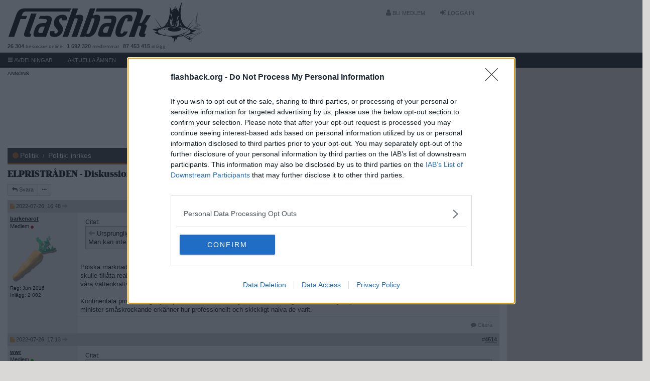

--- FILE ---
content_type: text/html; charset=ISO-8859-1
request_url: https://www.flashback.org/p81035053
body_size: 15209
content:
<!DOCTYPE html PUBLIC "-//W3C//DTD XHTML 1.0 Transitional//EN" "http://www.w3.org/TR/xhtml1/DTD/xhtml1-transitional.dtd">
<html xmlns="http://www.w3.org/1999/xhtml" xml:lang="sv" lang="sv">
<head>
	
<meta charset="ISO-8859-1">
<meta http-equiv="Content-Security-Policy" content="upgrade-insecure-requests">

<meta name="format-detection" content="telephone=no" />
<meta name="viewport" content="width=device-width, initial-scale=1">
<meta name="apple-mobile-web-app-capable" content="yes" />
<meta name="mobile-web-app-capable" content="yes" />

<meta name="keywords" content="ELPRISTRÅDEN - Diskussion om elpriser i Sverige, flashback, forum" />
<meta name="description" content="ELPRISTRÅDEN - Diskussion om elpriser i Sverige Politik: inrikes" />

<meta property="og:title" content="ELPRISTRÅDEN - Diskussion om elpriser i Sverige" />
<meta property="og:url" content="https://www.flashback.org/t3356110" />
<meta property="og:type" content="article" />
<meta property="og:site_name" content="flashback.org" />
<meta property="og:image" content="https://static.flashback.org/images/misc/fbo.jpg" />


<link rel="search" type="application/opensearchdescription+xml" href="/opensearch.xml" title="Search" />
<link rel="shortcut icon" href="https://static.flashback.org/img/favicon.ico" type="image/x-icon" />
<link rel="apple-touch-icon" href="https://static.flashback.org/img/mobile-icon.png" />
<link rel="alternate" type="application/rss+xml" title="Flashback Forum RSS Feed" href="/external.php?type=RSS" />

<!-- InMobi Choice. Consent Manager Tag v3.0 (for TCF 2.2) -->
<script type="text/javascript" async=true>
function load_qc(qc_loaded) {
  // already loaded
  if (window.__tcfapi) {
	  if (typeof qc_loaded === 'function') {
        return qc_loaded();
	  } else {
        return;
	  }
  }
  var host = window.location.hostname;
  var element = document.createElement('script');
  var firstScript = document.getElementsByTagName('script')[0];
  var url = 'https://cmp.inmobi.com'
    .concat('/choice/', 'cpHynGFrSsPB2', '/', host, '/choice.js?tag_version=V3');
  var uspTries = 0;
  var uspTriesLimit = 3;
  element.async = true;
  element.type = 'text/javascript';
  element.src = url;
  firstScript.parentNode.insertBefore(element, firstScript);
  function makeStub() {
    var TCF_LOCATOR_NAME = '__tcfapiLocator';
    var queue = [];
    var win = window;
    var cmpFrame;
    function addFrame() {
      var doc = win.document;
      var otherCMP = !!(win.frames[TCF_LOCATOR_NAME]);
      if (!otherCMP) {
        if (doc.body) {
          var iframe = doc.createElement('iframe');
          iframe.style.cssText = 'display:none';
          iframe.name = TCF_LOCATOR_NAME;
          //doc.body.appendChild(iframe);
          doc.body.insertBefore(iframe, doc.body.firstChild);
        } else {
          setTimeout(addFrame, 5);
        }
      }
      return !otherCMP;
    }
    function tcfAPIHandler() {
      var gdprApplies;
      var args = arguments;
      if (!args.length) {
        return queue;
      } else if (args[0] === 'setGdprApplies') {
        if (
          args.length > 3 &&
          args[2] === 2 &&
          typeof args[3] === 'boolean'
        ) {
          gdprApplies = args[3];
          if (typeof args[2] === 'function') {
            args[2]('set', true);
          }
        }
      } else if (args[0] === 'ping') {
        var retr = {
          gdprApplies: gdprApplies,
          cmpLoaded: false,
          cmpStatus: 'stub'
        };
        if (typeof args[2] === 'function') {
          args[2](retr);
        }
      } else {
        if(args[0] === 'init' && typeof args[3] === 'object') {
          args[3] = Object.assign(args[3], { tag_version: 'V3' });
        }
        queue.push(args);
      }
    }
    function postMessageEventHandler(event) {
      var msgIsString = typeof event.data === 'string';
      var json = {};
      try {
        if (msgIsString) {
          json = JSON.parse(event.data);
        } else {
          json = event.data;
        }
      } catch (ignore) {}
      var payload = json.__tcfapiCall;
      if (payload) {
        window.__tcfapi(
          payload.command,
          payload.version,
          function(retValue, success) {
            var returnMsg = {
              __tcfapiReturn: {
                returnValue: retValue,
                success: success,
                callId: payload.callId
              }
            };
            if (msgIsString) {
              returnMsg = JSON.stringify(returnMsg);
            }
            if (event && event.source && event.source.postMessage) {
              event.source.postMessage(returnMsg, '*');
            }
          },
          payload.parameter
        );
      }
    }
    while (win) {
      try {
        if (win.frames[TCF_LOCATOR_NAME]) {
          cmpFrame = win;
          break;
        }
      } catch (ignore) {}
      if (win === window.top) {
        break;
      }
      win = win.parent;
    }
    if (!cmpFrame) {
      addFrame();
      win.__tcfapi = tcfAPIHandler;
      win.addEventListener('message', postMessageEventHandler, false);
      if (typeof qc_loaded === 'function') {
        setTimeout(qc_loaded, 100);
      }
    }
  };
  makeStub();
  function makeGppStub() {
    const CMP_ID = 10;
    const SUPPORTED_APIS = [
      '2:tcfeuv2',
      '6:uspv1',
      '7:usnatv1',
      '8:usca',
      '9:usvav1',
      '10:uscov1',
      '11:usutv1',
      '12:usctv1'
    ];
    window.__gpp_addFrame = function (n) {
      if (!window.frames[n]) {
        if (document.body) {
          var i = document.createElement('iframe');
          i.style.cssText = 'display:none';
          i.name = n;
          //document.body.appendChild(i);
          document.body.insertBefore(i, document.body.firstChild);
        } else {
          window.setTimeout(window.__gpp_addFrame, 10, n);
        }
      }
    };
    window.__gpp_stub = function () {
      var b = arguments;
      __gpp.queue = __gpp.queue || [];
      __gpp.events = __gpp.events || [];
      if (!b.length || (b.length == 1 && b[0] == 'queue')) {
        return __gpp.queue;
      }
      if (b.length == 1 && b[0] == 'events') {
        return __gpp.events;
      }
      var cmd = b[0];
      var clb = b.length > 1 ? b[1] : null;
      var par = b.length > 2 ? b[2] : null;
      if (cmd === 'ping') {
        clb(
          {
            gppVersion: '1.1', // must be Version.Subversion, current: 1.1
            cmpStatus: 'stub', // possible values: stub, loading, loaded, error
            cmpDisplayStatus: 'hidden', // possible values: hidden, visible, disabled
            signalStatus: 'not ready', // possible values: not ready, ready
            supportedAPIs: SUPPORTED_APIS, // list of supported APIs
            cmpId: CMP_ID, // IAB assigned CMP ID, may be 0 during stub/loading
            sectionList: [],
            applicableSections: [-1],
            gppString: '',
            parsedSections: {},
          },
          true
        );
      } else if (cmd === 'addEventListener') {
        if (!('lastId' in __gpp)) {
          __gpp.lastId = 0;
        }
        __gpp.lastId++;
        var lnr = __gpp.lastId;
        __gpp.events.push({
          id: lnr,
          callback: clb,
          parameter: par,
        });
        clb(
          {
            eventName: 'listenerRegistered',
            listenerId: lnr, // Registered ID of the listener
            data: true, // positive signal
            pingData: {
              gppVersion: '1.1', // must be Version.Subversion, current: 1.1
              cmpStatus: 'stub', // possible values: stub, loading, loaded, error
              cmpDisplayStatus: 'hidden', // possible values: hidden, visible, disabled
              signalStatus: 'not ready', // possible values: not ready, ready
              supportedAPIs: SUPPORTED_APIS, // list of supported APIs
              cmpId: CMP_ID, // list of supported APIs
              sectionList: [],
              applicableSections: [-1],
              gppString: '',
              parsedSections: {},
            },
          },
          true
        );
      } else if (cmd === 'removeEventListener') {
        var success = false;
        for (var i = 0; i < __gpp.events.length; i++) {
          if (__gpp.events[i].id == par) {
            __gpp.events.splice(i, 1);
            success = true;
            break;
          }
        }
        clb(
          {
            eventName: 'listenerRemoved',
            listenerId: par, // Registered ID of the listener
            data: success, // status info
            pingData: {
              gppVersion: '1.1', // must be Version.Subversion, current: 1.1
              cmpStatus: 'stub', // possible values: stub, loading, loaded, error
              cmpDisplayStatus: 'hidden', // possible values: hidden, visible, disabled
              signalStatus: 'not ready', // possible values: not ready, ready
              supportedAPIs: SUPPORTED_APIS, // list of supported APIs
              cmpId: CMP_ID, // CMP ID
              sectionList: [],
              applicableSections: [-1],
              gppString: '',
              parsedSections: {},
            },
          },
          true
        );
      } else if (cmd === 'hasSection') {
        clb(false, true);
      } else if (cmd === 'getSection' || cmd === 'getField') {
        clb(null, true);
      }
      //queue all other commands
      else {
        __gpp.queue.push([].slice.apply(b));
      }
    };
    window.__gpp_msghandler = function (event) {
      var msgIsString = typeof event.data === 'string';
      try {
        var json = msgIsString ? JSON.parse(event.data) : event.data;
      } catch (e) {
        var json = null;
      }
      if (typeof json === 'object' && json !== null && '__gppCall' in json) {
        var i = json.__gppCall;
        window.__gpp(
          i.command,
          function (retValue, success) {
            var returnMsg = {
              __gppReturn: {
                returnValue: retValue,
                success: success,
                callId: i.callId,
              },
            };
            event.source.postMessage(msgIsString ? JSON.stringify(returnMsg) : returnMsg, '*');
          },
          'parameter' in i ? i.parameter : null,
          'version' in i ? i.version : '1.1'
        );
      }
    };
    if (!('__gpp' in window) || typeof window.__gpp !== 'function') {
      window.__gpp = window.__gpp_stub;
      window.addEventListener('message', window.__gpp_msghandler, false);
      window.__gpp_addFrame('__gppLocator');
    }
  };
  makeGppStub();
  var uspStubFunction = function() {
    var arg = arguments;
    if (typeof window.__uspapi !== uspStubFunction) {
      setTimeout(function() {
        if (typeof window.__uspapi !== 'undefined') {
          window.__uspapi.apply(window.__uspapi, arg);
        }
      }, 500);
    }
  };
  var checkIfUspIsReady = function() {
    uspTries++;
    if (window.__uspapi === uspStubFunction && uspTries < uspTriesLimit) {
      console.warn('USP is not accessible');
    } else {
      clearInterval(uspInterval);
    }
  };
  if (typeof window.__uspapi === 'undefined') {
    window.__uspapi = uspStubFunction;
    var uspInterval = setInterval(checkIfUspIsReady, 6000);
  }
};
// need to init for ads.js using the api
if (!document.cookie.match(/euconsent-v2=/) || true) {
	load_qc();
}
window.onload = function() {
  if (!document.querySelector('.qc-settings')) {
    return;
  }
  document.querySelector('.qc-settings').addEventListener('click', function(e) {
    load_qc(function() {
      window.__tcfapi('displayConsentUi', 2, function() {});
    });
    e.preventDefault();
  });
};
</script>
<!-- End InMobi Choice. Consent Manager Tag v3.0 (for TCF 2.2) -->
<script type="text/javascript">
window.adsrc = "holid";
</script>
<script async type="text/javascript" src="https://static.flashback.org/js/2026/ads.js?forumids=77,305&t=1770097521&categories=politik" id="script-adsys"></script>
<script async defer="defer" type="text/javascript" src="//ads.holid.io/auto/flashback.org/holid.js"></script>
<!-- Global site tag (gtag.js) - Google Analytics -->
<script async src="https://www.googletagmanager.com/gtag/js?id=G-QM1VDEY04C"></script>
<script>
  window.dataLayer = window.dataLayer || [];
  function gtag(){dataLayer.push(arguments);}
  gtag('js', new Date());
  gtag('config', 'G-QM1VDEY04C', { 'anonymize_ip': true });
</script>
<script async src="https://assets.strossle.com/strossle-widget-sdk/1/strossle-widget-sdk.js"></script>


<link href="https://static.flashback.org/css/bootstrap.min.css?v=20260116" rel="stylesheet" />
<link href="https://static.flashback.org/css/bundle-20260127.min.css?v=20260116" rel="stylesheet" />

<script defer type="text/javascript" src="https://static.flashback.org/js/2026/vendor.2026.min.js?v=20260116"></script>
<script defer type="text/javascript" src="https://static.flashback.org/js/2026/vbulletin.min.js?v=20260116"></script>
<script defer type="text/javascript" src="https://static.flashback.org/js/2026/main.js?v=20260116"></script>


	<title>ELPRISTRÅDEN - Diskussion om elpriser i Sverige - Sidan 377 - Flashback Forum</title>
</head>
<body>


<nav id="navbar-offcanvas-search" class="navmenu navmenu-default navmenu-fixed-left offcanvas" role="navigation">
	<!--span class="navmenu-brand">&nbsp;</span-->

	<div class="container">
	<div class="row">
	<div class="col-sm-12">
	<br />

	<form action="/sok" method="get" name="sok" role="search" id="form-dropdown-search">

		<div class="form-group">
			<input type="text" name="q" class="form-control" placeholder="S&ouml;k ..." size="32" />
		</div>

		
		<div class="form-group">
			<select name="f" class="input-sm form-control">
			<option value="0">Alla forum</option><option value="305">Politik</option><option value="77">Politik: inrikes</option><option value="3356110" selected="selected">Detta &auml;mne</option>
			</select>
		</div>
		

		<div class="form-group">
			<label class="radio-inline">
				<input type="radio" name="sp" value="0" checked="checked" /> Visa &auml;mnen
			</label>
			<label class="radio-inline">
				<input type="radio" name="sp" value="1" /> Visa inl&auml;gg
			</label>
		</div>

		<div class="form-group">
			<button type="submit" class="btn btn-primary btn-block btn-md">
				<i class="glyphicon glyphicon-search"></i> S&ouml;k
			</button>
		</div>
	</form>

		

	</div>
	</div>
	</div>
</nav>


<!-- SIDE NAVIGATION -->
<nav id="navbar-offcanvas" class="navmenu navmenu-inverse navmenu-fixed-left offcanvas" role="navigation">
	<span class="navmenu-brand">
		<span class="pull-left" style="font-size:11px"><strong>26 304</strong> online</span>
		<a class="btn-donate pull-right hidden" data-toggle="modal" href="#modal-donation" style="color: #fff;font-size:11px;text-decoration: none">St&ouml;d Flashback</a>
		<div class="clearfix"></div>
	</span>

	
	<ul id="navmenu-nav-user" class="nav navmenu-nav collapse">
	
		<li><a href="/usercp.php">Kontrollpanel</a></li>
		<li><a href="/u0">Min profil</a></li>
		<li><a href="/subscription.php">Prenumerationer</a></li>
		<li><a href="/find_posts_by_user.php?userid=0">Mina inl&auml;gg</a></li>
		<li><a href="/find_threads_by_user.php?userid=0">Mina startade &auml;mnen</a></li>
		<li><a href="/find_posts_by_user.php?quserid=0">Mina citerade inl&auml;gg</a></li>
		<li><a href="/misc.php?do=buddylist">Min kompislista</a></li>
		<li><a href="/forumdisplay.php?do=markread">Markera forum som l&auml;sta</a></li>

		
	</ul>

	<ul class="nav navmenu-nav">
		<li><a href="/a-o">A-&Ouml;</a></li>
		<li><a href="/regler">Regler</a></li>

		
		<li role="separator" class="divider"></li>
	</ul>

</nav>


<div class="navbar navbar-default navbar-fixed-top navbar-scrolled-top" id="navbar-top">
    <div class="site-wrapper">

    <div class="container-fluid">

    <div class="row">
    <div class="col-md-12 col-lg-9">

		<!-- nav for desktop, tablets and mobile hamburger navbar brand + login btn -->
		<div class="navbar-header">
			<button class="visible-xs navbar-toggle collapsed" data-toggle="offcanvas" data-target="#navbar-offcanvas" data-canvas="body">
				<i class="glyphicon glyphicon-menu-hamburger"></i>
			</button>

			<button class="visible-xs navbar-btn collapsed" data-toggle="offcanvas" data-target="#navbar-offcanvas-search" data-canvas="body">
				<i class="glyphicon glyphicon-search"></i>
			</button>

			<a class="navbar-brand" href="/"></a>

		</div> <!-- /navbar-header -->


        <div class="collapse navbar-collapse" id="navbar-top-menu">

            <ul class="nav navbar-nav navbar-right">
				
					<li><a href="/register/"><i class="fa fa-user"></i> Bli medlem</a></li>
					<li><a href="/login.php"><i class="fa fa-sign-in"></i> Logga in</a></li>
				
            </ul>
        </div> <!-- /navbar-top-menu -->

	</div>
	</div> <!-- /row -->
	<div class="row">
	<div class="col-md-12 col-lg-9">

		<div class="navbar-footer hidden">
			<ul class="list-inline pull-left">
				<li><strong>26 304</strong><span class="hidden-xs"> bes&ouml;kare</span> online</li>
				<li><strong>1 692 320</strong> medlemmar</li>
				<li><strong>87 453 415</strong> inl&auml;gg</li>
			</ul>
			<ul class="list-inline pull-right hidden">
				<li><strong>St&ouml;d Flashback</strong> &nbsp;<span>Swish:</span> <strong class="copy-swish-number">123 536 99 96</strong>
					<span class="hidden">&nbsp;<span>Bankgiro:</span> <strong>211-4106</strong></span>
				</li>
			</ul>
		</div> <!-- /navbar-footer -->
	</div>
	</div> <!-- /row -->

    </div> <!-- /container -->
    </div> <!-- /site-wrapper -->
</div> <!-- /navbar-top -->

<!-- 2nd navmenu visible for desktop -->
<div class="navbar navbar-default navbar-menu-fixed-top" id="navbar-menu">
	<div class="site-wrapper">
	<div class="container-fluid visible-xs">
			<ul class="nav navbar-nav navbar-left">
				<!--li><a class="" data-toggle="offcanvas" data-target="#navbar-offcanvas-forum" data-canvas="body">Forum</a></li-->
				<li><a href="/aktuella-amnen/2026-02-03">Aktuellt</a></li>
				<li><a href="/populara-amnen/2026-02-03">Nytt</a></li>

				

			<!-- buttons for mobile when logged in. pm etc. -->
			
				<li class="pull-right">
					<a href="/login.php"><i class="fa fa-sign-in"></i> Logga in</a>
				</li>
			
			</ul>
	</div>
	<div class="container-fluid visible-sm visible-md visible-lg">
		<div class="collapse navbar-collapse">
			<ul class="nav navbar-nav navbar-left">
				<li><a href="/">Hem</a></li>
				<li class="dropdown">
					<a href="#" class="dropdown-toggle" data-toggle="dropdown">
						<i class="glyphicon glyphicon-menu-hamburger"></i>
						Avdelningar
					</a>
					<div id="dropdown-forum" class="dropdown-menu dropdown-menu-left dropdown-content">

						<div class="container-fluid" style="width:320px">
							<div class="row">
							<div class="col-sm-12">
							</div>
							</div>

						</div>

					</div>
				</li>
				<li><a href="/aktuella-amnen/2026-02-03">Aktuella &auml;mnen</a></li>
				<li><a href="/populara-amnen/2026-02-03">Popul&auml;ra &auml;mnen</a></li>
				<li><a href="/nya-amnen/2026-02-03">Nya &auml;mnen</a></li>
				<li><a href="/nya-inlagg/2026-02-03">Nya inl&auml;gg</a></li>
				<li><a href="/regler">Regler</a></li>

				<li class="dropdown">
					<a href="search.php" class="dropdown-toggle" data-toggle="dropdown"><i class="glyphicon glyphicon-search"></i> S&ouml;k</a>
					<ul id="dropdown-search" class="dropdown-menu dropdown-menu-left dropdown-content">
						<form action="/sok/" method="get" name="sok" role="search" id="form-dropdown-search" class="navmenu-form" accept-charset="UTF-8">
							<div class="input-group">
								<input type="hidden" name="so" value="pd" />
								<input type="text" name="query" class="form-control input-sm" placeholder="S&ouml;k ..." required />
								<span class="input-group-btn">
									<button class="btn btn-sm btn-primary" type="submit">
										<i class="fa fa-search"></i>
									</button>
								</span>
							</div>

							
							<div class="form-group">
								<select name="f" class="input-sm form-control">
								<option value="0">Alla forum</option><option value="305">Politik</option><option value="77">Politik: inrikes</option><option value="3356110" selected="selected">Detta &auml;mne</option>
								</select>
							</div>
							

							<div class="form-group text-center">
								<label class="radio-inline">
									<input type="radio" name="sp" value="0"  /> Visa &auml;mnen
								</label>
								<label class="radio-inline">
									<input type="radio" name="sp" value="1" checked="checked" /> Visa inl&auml;gg
								</label>
							</div>

							<div class="form-group text-center">
								<a href="/sok/" style="text-decoration:none">Avancerad s&ouml;kning &rarr;</a>
							</div>
						</form>
					</ul>
				</li>

				

			</ul>
		</div>
	</div>
	</div>

	
</div>



<div id="site">

<div class="container-fluid content" id="site-content">


	<div class="row">
		<div class="col-md-9 col-sm-12 col-xs-12" id="site-left">



	<div id="top-banner-wrapper" class="hidden-xs"></div>




<div class="navbar-forum">
	<div class="list-forum-title" style="border-color: #A5590A">
		<span class="fa fa-circle" style="color:#A5590A"></span>
		<ol class="breadcrumb">
			
	<li><a href="/f305-politik-60203">Politik</a></li>


	<li><a href="/f77-politik-inrikes-60203">Politik: inrikes</a></li>


		</ol>
	</div>

	
	<div class="page-title">
		<h1>
	<a href="/t3356110">ELPRISTRÅDEN - Diskussion om elpriser i Sverige</a>

</h1>
	</div>
	
</div>






<a name="poststop" id="poststop"></a>



<div class="row row-forum-toolbar">
	<div class="col-sm-4 col-xs-6">
		<div class="btn-group btn-group-xs">
		
			<a class="btn btn-default btn-xs" href="/newreply.php?do=newreply&amp;noquote=1&amp;p=81030445" rel="nofollow">
			
				<span data-toggle="tooltip" data-title="Svara p&aring; &auml;mnet">
					<i class="fa fa-reply" aria-hidden="true"></i><span class="btn-text"> Svara</span>
				</span>
			</a>
		

		<div class="btn-group">
			<a class="dropdown-toggle btn btn-default btn-xs" role="button" id="dropdown-menu-threadtools" data-toggle="dropdown" aria-haspopup="true" aria-expanded="true">
				<span data-toggle="tooltip" title="&Auml;mnesverktyg">
					<i class="fa fa-ellipsis-h" aria-hidden="true"></i>
				</span>
			</a>
			<ul class="dropdown-menu" aria-labelledby="dropdown-menu-threadtools">
				

				<li class="dropdown-header">&Auml;mnesverktyg</li>
				
				<li><a href="/t3356110n">Visa f&ouml;rsta ol&auml;sta</a></li>
				
				<li><a href="showthread.php?do=findbydate&amp;t=3356110 #findpostbydateform" rel="remote-modal" data-title="Hitta inl&auml;gg efter datum">Hitta inl&auml;gg efter datum</a></li>

			

			
			
			

			
			</ul>
		</div>

		
		</div> <!-- /.btn-group -->

		

	</div>

	<div class="col-sm-8 col-xs-6 text-right">
		<ul class="pagination pagination-xs">
	<li class="hidden-xs">
		<span class="input-page-jump" data-total-pages="613" data-page="377" data-url="/t3356110">Sidan 377 av 613</span>
	</li>

	
		<li class="first">
			<a href="/t3356110" title="F&ouml;rsta sidan - Visar 1 till 12 av 7&nbsp;352"><i class="fa fa-angle-double-left"></i></a>
		</li>
	

	
		<li class="previous">
			<a href="/t3356110p376" title="F&ouml;reg&aring;ende sida - Visar 4&nbsp;501 till 4&nbsp;512 av 7&nbsp;352">
				<i class="fa fa-angle-left"></i>
			</a>
		</li>
	

	<li class="visible-lg-inline"><a href="/t3356110p277" title="Visar 3&nbsp;313 till 3&nbsp;324 av 7&nbsp;352"><!---100-->277</a></li>
<li class="visible-lg-inline"><a href="/t3356110p327" title="Visar 3&nbsp;913 till 3&nbsp;924 av 7&nbsp;352"><!---50-->327</a></li>
<li class="visible-lg-inline"><a href="/t3356110p367" title="Visar 4&nbsp;393 till 4&nbsp;404 av 7&nbsp;352"><!---10-->367</a></li>
<li><a href="/t3356110p376" title="Visar 4&nbsp;501 till 4&nbsp;512 av 7&nbsp;352">376</a></li>
<li class="active">
	<a class="input-page-jump-xs" data-total-pages="613" data-page="377" data-url="/t3356110" data-url-append="" href="#" title="Visar resultat 4&nbsp;513 till 4&nbsp;524 av 7&nbsp;352">377</a>
</li>
<li><a href="/t3356110p378" title="Visar 4&nbsp;525 till 4&nbsp;536 av 7&nbsp;352">378</a></li>
<li class="visible-lg-inline"><a href="/t3356110p387" title="Visar 4&nbsp;633 till 4&nbsp;644 av 7&nbsp;352"><!--+10-->387</a></li>
<li class="visible-lg-inline"><a href="/t3356110p427" title="Visar 5&nbsp;113 till 5&nbsp;124 av 7&nbsp;352"><!--+50-->427</a></li>
<li class="visible-lg-inline"><a href="/t3356110p477" title="Visar 5&nbsp;713 till 5&nbsp;724 av 7&nbsp;352"><!--+100-->477</a></li>


	
		<li class="next">
			<a href="/t3356110p378" title="N&auml;sta sida - Visar 4&nbsp;525 till 4&nbsp;536 av 7&nbsp;352">
				<i class="fa fa-angle-right"></i>
			</a>
		</li>
	

	
		<li class="last">
			<a href="/t3356110p613" title="Sista sidan - Visar 7&nbsp;345 till 7&nbsp;352 av 7&nbsp;352"><i class="fa fa-angle-double-right"></i></a>
		</li>
	
</ul>


		

	</div>
</div>



<div id="posts">
	<!-- post #81030445 -->


<div id="post81030445" data-postid="81030445" class="post">


	<div class="post-heading">
		
				<a class="jumptarget" name="p81030445"></a>
				<i class="fa fa-file new"></i>
				2022-07-26, 16:48
				<a name="newpost"></a>

				
				<a href="/find_posts_by_user.php?p=81030445"><i class="glyphicon glyphicon-arrow-right"></i></a>
				

				<div class="pull-right">
					
					&nbsp;
					#<a href="/sp81030445" rel="nofollow" id="postcount81030445" name="4513"><strong>4513</strong></a>

					
				</div>
				<div class="clear"></div>
		
	</div>

	<div class="post-body">

	<div class="post-row">
		<div class="post-col post-left">

			<div class="post-user">
			

				<div class="dropdown">
					
						<a class="post-user-username dropdown-toggle" id="dropdown-user-post81030445" data-toggle="dropdown" aria-haspopup="true" aria-expanded="true" href="/u1083801">
						barkenarot
						</a>
					

					<!-- post 81030445 popup menu -->
					<ul class="dropdown-menu" aria-labelledby="dropdown-user-post81030445">
						<li class="dropdown-header">barkenarot</li>
						
						<li><a href="/u1083801">Visa allm&auml;n profil</a></li>
						
						
						<li><a href="/private.php?do=newpm&amp;u=1083801">Skicka ett privat meddelande till barkenarot</a></li>
						
						
						<li><a href="/find_posts_by_user.php?userid=1083801" rel="nofollow">Hitta fler inl&auml;gg av barkenarot</a></li>
						<li><a href="/find_posts_by_user.php?userid=1083801&amp;threadid=3356110" rel="nofollow">Hitta alla inl&auml;gg av barkenarot i detta &auml;mne</a></li>
						
						
					</ul>
					<!-- / post 81030445 popup menu -->
				</div>

				
					<div class="post-user-title">Medlem 
	<i class="fa fa-circle" style="color:#900000" title="offline"></i>
	


</div>
				
				
					<a class="post-user-avatar" href="/u1083801">
						<img src="https://static.flashback.org/img/avatar/264/1083801.jpg" alt="barkenarots avatar" />
					</a>
				
				<div class="post-user-info small">
					

					<div>Reg: Jun 2016</div>
					
						<div>Inl&auml;gg: 2&nbsp;002</div>
					

					

					

					
				</div>

			


			</div>

		</div>

		<div class="post-col post-right">
			
			<div class="post_message" id="post_message_81030445">
				<div class="post-bbcode-quote-wrapper">
	<small>Citat:</small>
	<div class="alt2 post-bbcode-quote">
		
			<div>
			
				<a href="/p81030162#p81030162"><i class="glyphicon glyphicon-arrow-left"></i></a> Ursprungligen postat av <strong>wwr</strong>
			</div>
			<div class="post-clamped-text">Man kan inte spekulera i vad som kan hända om Polen skaffar kärnkraft. Det skall vi göra själva.</div>
		
	</div>
</div>

<br />
Polska marknadsaktörer räknar med att ha reaktorer i drift före 2030. I SE4 är det inte ens tillåtet att placera reaktorer i nuläget. Att Stockholm skulle tillåta reaktorer i SE4 framstår som ganska osannolikt. Vad skulle ha förändrats sedan fjoråret? Snarare kommer ni fortsätta lägga ner våra vattenkraftverk och sen försöka skriva om historien så det ska se ut som om vi själva hade valt fel.<br />
<br />
Kontinentala priser är inget jätteproblem. Men vi fattar ju att det är meningen att vi ska frysa på vintrarna, helt utan ström, medan minister efter minister småskrockande erkänner hur professionellt och skickligt naiva de varit.
			</div>

			
			

		</div>
	</div> <!--/.post-row-->
	<div class="post-row">

		<div class="post-col post-left hidden-xs"></div>

		<div class="post-col post-icons">
			<div class="pull-left">

				

				

				

				
				

				
			</div>

			

			
				

				
				<a href="newreply.php?do=newreply&amp;p=81030445" class="btn btn-xs" title="Svara p&aring; inl&auml;gg" data-toggle="tooltip" rel="nofollow"><i class="fa fa-comment"></i><span class="btn-text"> Citera</span></a>
				
			

			
			<div class="clear"></div>
		</div>

		</div>
	</div>
</div>

<!-- / post #81030445 -->
<!-- post #81030731 -->


<div id="post81030731" data-postid="81030731" class="post">


	<div class="post-heading">
		
				<a class="jumptarget" name="p81030731"></a>
				<i class="fa fa-file new"></i>
				2022-07-26, 17:13
				

				
				<a href="/find_posts_by_user.php?p=81030731"><i class="glyphicon glyphicon-arrow-right"></i></a>
				

				<div class="pull-right">
					
					&nbsp;
					#<a href="/sp81030731" rel="nofollow" id="postcount81030731" name="4514"><strong>4514</strong></a>

					
				</div>
				<div class="clear"></div>
		
	</div>

	<div class="post-body">

	<div class="post-row">
		<div class="post-col post-left">

			<div class="post-user">
			

				<div class="dropdown">
					
						<a class="post-user-username dropdown-toggle" id="dropdown-user-post81030731" data-toggle="dropdown" aria-haspopup="true" aria-expanded="true" href="/u923651">
						wwr
						</a>
					

					<!-- post 81030731 popup menu -->
					<ul class="dropdown-menu" aria-labelledby="dropdown-user-post81030731">
						<li class="dropdown-header">wwr</li>
						
						<li><a href="/u923651">Visa allm&auml;n profil</a></li>
						
						
						<li><a href="/private.php?do=newpm&amp;u=923651">Skicka ett privat meddelande till wwr</a></li>
						
						
						<li><a href="/find_posts_by_user.php?userid=923651" rel="nofollow">Hitta fler inl&auml;gg av wwr</a></li>
						<li><a href="/find_posts_by_user.php?userid=923651&amp;threadid=3356110" rel="nofollow">Hitta alla inl&auml;gg av wwr i detta &auml;mne</a></li>
						
						
					</ul>
					<!-- / post 81030731 popup menu -->
				</div>

				
					<div class="post-user-title">Medlem 

	<i class="fa fa-circle" style="color:#009000" title="online"></i>
	

</div>
				
				
					<a class="post-user-avatar" href="/u923651">
						<img src="https://static.flashback.org/img/avatar/225/923651.jpg" alt="wwrs avatar" />
					</a>
				
				<div class="post-user-info small">
					

					<div>Reg: Jun 2014</div>
					
						<div>Inl&auml;gg: 22&nbsp;974</div>
					

					

					

					
				</div>

			


			</div>

		</div>

		<div class="post-col post-right">
			
			<div class="post_message" id="post_message_81030731">
				<div class="post-bbcode-quote-wrapper">
	<small>Citat:</small>
	<div class="alt2 post-bbcode-quote">
		
			<div>
			
				<a href="/p81030445#p81030445"><i class="glyphicon glyphicon-arrow-left"></i></a> Ursprungligen postat av <strong>barkenarot</strong>
			</div>
			<div class="post-clamped-text">Polska marknadsaktörer räknar med att ha reaktorer i drift före 2030. I SE4 är det inte ens tillåtet att placera reaktorer i nuläget. Att Stockholm skulle tillåta reaktorer i SE4 framstår som ganska osannolikt. Vad skulle ha förändrats sedan fjoråret? Snarare kommer ni fortsätta lägga ner våra vattenkraftverk och sen försöka skriva om historien så det ska se ut som om vi själva hade valt fel.<br />
<br />
Kontinentala priser är inget jätteproblem. Men vi fattar ju att det är meningen att vi ska frysa på vintrarna, helt utan ström, medan minister efter minister småskrockande erkänner hur professionellt och skickligt naiva de varit.</div>
		
	</div>
</div>

De priser vi betalar för att vi är uppkopplade mot Tyskland är alldeles för höga. Det måste våra politiker ta hand om nu. Det kan man inte förklara bort med spekulationer om eventuell polsk kärnkraft.<br />
<br />
Vi måste avsluta exporten till Tyskland och inte sitta och hoppas på att polackerna bygger något. Vi skall bygga kärnkraft själva.
			</div>

			
			
			<div class="clear signature">
				__________________<br />
				<em>
				Senast redigerad av wwr 2022-07-26 kl. 17:15.
				
				</em>
			</div>
			

		</div>
	</div> <!--/.post-row-->
	<div class="post-row">

		<div class="post-col post-left hidden-xs"></div>

		<div class="post-col post-icons">
			<div class="pull-left">

				

				

				

				
				

				
			</div>

			

			
				

				
				<a href="newreply.php?do=newreply&amp;p=81030731" class="btn btn-xs" title="Svara p&aring; inl&auml;gg" data-toggle="tooltip" rel="nofollow"><i class="fa fa-comment"></i><span class="btn-text"> Citera</span></a>
				
			

			
			<div class="clear"></div>
		</div>

		</div>
	</div>
</div>

<!-- / post #81030731 -->
<!-- post #81031256 -->


<div id="post81031256" data-postid="81031256" class="post">


	<div class="post-heading">
		
				<a class="jumptarget" name="p81031256"></a>
				<i class="fa fa-file new"></i>
				2022-07-26, 17:56
				

				
				<a href="/find_posts_by_user.php?p=81031256"><i class="glyphicon glyphicon-arrow-right"></i></a>
				

				<div class="pull-right">
					
					&nbsp;
					#<a href="/sp81031256" rel="nofollow" id="postcount81031256" name="4515"><strong>4515</strong></a>

					
				</div>
				<div class="clear"></div>
		
	</div>

	<div class="post-body">

	<div class="post-row">
		<div class="post-col post-left">

			<div class="post-user">
			

				<div class="dropdown">
					
						<a class="post-user-username dropdown-toggle" id="dropdown-user-post81031256" data-toggle="dropdown" aria-haspopup="true" aria-expanded="true" href="/u1067954">
						x2016
						</a>
					

					<!-- post 81031256 popup menu -->
					<ul class="dropdown-menu" aria-labelledby="dropdown-user-post81031256">
						<li class="dropdown-header">x2016</li>
						
						<li><a href="/u1067954">Visa allm&auml;n profil</a></li>
						
						
						<li><a href="/private.php?do=newpm&amp;u=1067954">Skicka ett privat meddelande till x2016</a></li>
						
						
						<li><a href="/find_posts_by_user.php?userid=1067954" rel="nofollow">Hitta fler inl&auml;gg av x2016</a></li>
						<li><a href="/find_posts_by_user.php?userid=1067954&amp;threadid=3356110" rel="nofollow">Hitta alla inl&auml;gg av x2016 i detta &auml;mne</a></li>
						
						
					</ul>
					<!-- / post 81031256 popup menu -->
				</div>

				
					<div class="post-user-title">Medlem 
	<i class="fa fa-circle" style="color:#900000" title="offline"></i>
	


</div>
				
				
					<a class="post-user-avatar post-user-avatar-empty"></a>
				
				<div class="post-user-info small">
					

					<div>Reg: Mar 2016</div>
					
						<div>Inl&auml;gg: 7&nbsp;132</div>
					

					

					

					
				</div>

			


			</div>

		</div>

		<div class="post-col post-right">
			
			<div class="post_message" id="post_message_81031256">
				Elransonering till vintern fy fan det här få pissluffarna lösa<br />
<br />
<br />
Sverige är ett jävla skämt jävla landsförräddare som styr Sverige!!!!!!!!!!!!!!<br />
<br />
<img src="https://static.flashback.org/img/smilies2/evilmad.gif" border="0" alt="" title="Evilmad" class="inlineimg" /> <img src="https://static.flashback.org/img/smilies2/evilmad.gif" border="0" alt="" title="Evilmad" class="inlineimg" /> <img src="https://static.flashback.org/img/smilies2/evilmad.gif" border="0" alt="" title="Evilmad" class="inlineimg" /> <img src="https://static.flashback.org/img/smilies2/evilmad.gif" border="0" alt="" title="Evilmad" class="inlineimg" /> <img src="https://static.flashback.org/img/smilies2/evilmad.gif" border="0" alt="" title="Evilmad" class="inlineimg" /> <img src="https://static.flashback.org/img/smilies2/evilmad.gif" border="0" alt="" title="Evilmad" class="inlineimg" />
			</div>

			
			

		</div>
	</div> <!--/.post-row-->
	<div class="post-row">

		<div class="post-col post-left hidden-xs"></div>

		<div class="post-col post-icons">
			<div class="pull-left">

				

				

				

				
				

				
			</div>

			

			
				

				
				<a href="newreply.php?do=newreply&amp;p=81031256" class="btn btn-xs" title="Svara p&aring; inl&auml;gg" data-toggle="tooltip" rel="nofollow"><i class="fa fa-comment"></i><span class="btn-text"> Citera</span></a>
				
			

			
			<div class="clear"></div>
		</div>

		</div>
	</div>
</div>

<!-- / post #81031256 -->
<!-- post #81034084 -->


<div id="post81034084" data-postid="81034084" class="post">


	<div class="post-heading">
		
				<a class="jumptarget" name="p81034084"></a>
				<i class="fa fa-file new"></i>
				2022-07-26, 21:26
				

				
				<a href="/find_posts_by_user.php?p=81034084"><i class="glyphicon glyphicon-arrow-right"></i></a>
				

				<div class="pull-right">
					
					&nbsp;
					#<a href="/sp81034084" rel="nofollow" id="postcount81034084" name="4516"><strong>4516</strong></a>

					
				</div>
				<div class="clear"></div>
		
	</div>

	<div class="post-body">

	<div class="post-row">
		<div class="post-col post-left">

			<div class="post-user">
			

				<div class="dropdown">
					
						<a class="post-user-username dropdown-toggle" id="dropdown-user-post81034084" data-toggle="dropdown" aria-haspopup="true" aria-expanded="true" href="/u255499">
						Onkel Kostia
						</a>
					

					<!-- post 81034084 popup menu -->
					<ul class="dropdown-menu" aria-labelledby="dropdown-user-post81034084">
						<li class="dropdown-header">Onkel Kostia</li>
						
						<li><a href="/u255499">Visa allm&auml;n profil</a></li>
						
						
						<li><a href="/private.php?do=newpm&amp;u=255499">Skicka ett privat meddelande till Onkel Kostia</a></li>
						
						
						<li><a href="/find_posts_by_user.php?userid=255499" rel="nofollow">Hitta fler inl&auml;gg av Onkel Kostia</a></li>
						<li><a href="/find_posts_by_user.php?userid=255499&amp;threadid=3356110" rel="nofollow">Hitta alla inl&auml;gg av Onkel Kostia i detta &auml;mne</a></li>
						
						
					</ul>
					<!-- / post 81034084 popup menu -->
				</div>

				
					<div class="post-user-title">Medlem 
	<i class="fa fa-circle" style="color:#900000" title="offline"></i>
	


</div>
				
				
					<a class="post-user-avatar" href="/u255499">
						<img src="https://static.flashback.org/img/avatar/62/255499.jpg" alt="Onkel Kostias avatar" />
					</a>
				
				<div class="post-user-info small">
					

					<div>Reg: Maj 2008</div>
					
						<div>Inl&auml;gg: 8&nbsp;975</div>
					

					

					

					
				</div>

			


			</div>

		</div>

		<div class="post-col post-right">
			
			<div class="post_message" id="post_message_81034084">
				<div class="post-bbcode-quote-wrapper">
	<small>Citat:</small>
	<div class="alt2 post-bbcode-quote">
		
			<div>
			
				<a href="/p81016986#p81016986"><i class="glyphicon glyphicon-arrow-left"></i></a> Ursprungligen postat av <strong>Skyrmion</strong>
			</div>
			<div class="post-clamped-text">Pumpkraftverk kräver stora höjdskillnader mellan två reservoarer. För att vara ekonomiskt hållbart måste kvoten höjd/avstånd mellan reservoarerna vara &gt; ~10%. Dvs, 1km horisontellt avstånd kräver minst 100m i höjdskillnad. Detta gör tyvärr södra Sverige ganska dåligt lämpad, eftersom det är relativt platt. Men det är så klart inte omöjligt att det finns något bra ställe trots allt.<br />
<br />
Gällande energilagring så är just pumpvattenkraft det mest ekonomiska (för att inte tala om det idag enda storskaliga) alternativet. Som exempel kan man t.ex. titta på Schweiz som (om än med helt andra förutsättningar) precis byggt klart ett pumpkraftverk i Valais. 900 MW med 20h lagringstid till en kostnad av $2,3 miljarder.</div>
		
	</div>
</div>

<br />
Det borde kunna uppnås genom att dämma upp en havsvik, och höja vattennivån i viken. Då ligger ju vattenmagasinet precis bredvid utloppet. Men höjdskillnaden blir ganska liten. Ska vi be norrmännen offra en av deras fjordar? Dom norska fjordarna har ju ofta bergskanter längs sidorna, och borde därför kunna fyllas med vatten till en hög nivå. Vindkraftens anhängare får försöka övertala norrmännen att dämma upp någon av fjordarna. Hur villiga kan norrmännen tänkas vara att förstöra en av fjordarna för att Sverige ska kunna ersätta atomkraft med vindkraft? (Nu kan en annan skribent säga att det är en &quot;spärrmongoidé&quot;. Då säger jag: Ja, det är en spärrmongoidé. Men utan den sortens spärrmongoprojekt, så är vindkraften helt värdelös.)
			</div>

			
			

		</div>
	</div> <!--/.post-row-->
	<div class="post-row">

		<div class="post-col post-left hidden-xs"></div>

		<div class="post-col post-icons">
			<div class="pull-left">

				

				

				

				
				

				
			</div>

			

			
				

				
				<a href="newreply.php?do=newreply&amp;p=81034084" class="btn btn-xs" title="Svara p&aring; inl&auml;gg" data-toggle="tooltip" rel="nofollow"><i class="fa fa-comment"></i><span class="btn-text"> Citera</span></a>
				
			

			
			<div class="clear"></div>
		</div>

		</div>
	</div>
</div>

<!-- / post #81034084 -->
<!-- post #81034414 -->


<div id="post81034414" data-postid="81034414" class="post">


	<div class="post-heading">
		
				<a class="jumptarget" name="p81034414"></a>
				<i class="fa fa-file new"></i>
				2022-07-26, 21:41
				

				
				<a href="/find_posts_by_user.php?p=81034414"><i class="glyphicon glyphicon-arrow-right"></i></a>
				

				<div class="pull-right">
					
					&nbsp;
					#<a href="/sp81034414" rel="nofollow" id="postcount81034414" name="4517"><strong>4517</strong></a>

					
				</div>
				<div class="clear"></div>
		
	</div>

	<div class="post-body">

	<div class="post-row">
		<div class="post-col post-left">

			<div class="post-user">
			

				<div class="dropdown">
					
						<a class="post-user-username dropdown-toggle" id="dropdown-user-post81034414" data-toggle="dropdown" aria-haspopup="true" aria-expanded="true" href="/u503777">
						fermion
						</a>
					

					<!-- post 81034414 popup menu -->
					<ul class="dropdown-menu" aria-labelledby="dropdown-user-post81034414">
						<li class="dropdown-header">fermion</li>
						
						<li><a href="/u503777">Visa allm&auml;n profil</a></li>
						
						
						<li><a href="/private.php?do=newpm&amp;u=503777">Skicka ett privat meddelande till fermion</a></li>
						
						
						<li><a href="/find_posts_by_user.php?userid=503777" rel="nofollow">Hitta fler inl&auml;gg av fermion</a></li>
						<li><a href="/find_posts_by_user.php?userid=503777&amp;threadid=3356110" rel="nofollow">Hitta alla inl&auml;gg av fermion i detta &auml;mne</a></li>
						
						
					</ul>
					<!-- / post 81034414 popup menu -->
				</div>

				
					<div class="post-user-title">Medlem 
	<i class="fa fa-circle" style="color:#900000" title="offline"></i>
	


</div>
				
				
					<a class="post-user-avatar" href="/u503777">
						<img src="https://static.flashback.org/img/avatar/122/503777.jpg" alt="fermions avatar" />
					</a>
				
				<div class="post-user-info small">
					

					<div>Reg: Nov 2010</div>
					
						<div>Inl&auml;gg: 3&nbsp;369</div>
					

					

					

					
				</div>

			


			</div>

		</div>

		<div class="post-col post-right">
			
			<div class="post_message" id="post_message_81034414">
				<div class="post-bbcode-quote-wrapper">
	<small>Citat:</small>
	<div class="alt2 post-bbcode-quote">
		
			<div>
			
				<a href="/p81029893#p81029893"><i class="glyphicon glyphicon-arrow-left"></i></a> Ursprungligen postat av <strong>Melange5738</strong>
			</div>
			<div class="post-clamped-text">Men i grid scale-sammanhang tänker man inte så. Du kan spara energin hur länge som helst men det kräver en kontinuerlig investering att hålla den lagrad, till skillnad från ex. kemiska batterier. Så om du ska ha en komplett lösning så delar du upp lagringskapaciteten så du har en viss del kemiskt batteri och en annan termisk kapacitet. Men idén för ett företag är inte att spara energi i flera veckor om det skulle behövas utan att snabbt omsätta energin så du tjänar pengar, d.v.s du försöker få leverage över kostnaderna över en 24-timmarsperiod eller dylikt precis som en daytrader på börsen.</div>
		
	</div>
</div>

Men skillnaden är att du inte kan elda pengar. Du kan heller inte lagra energi bara genom att pytsa in pengar, den fysiska lagringsmöjligheten som är ytterst begränsad krävs.<br />
Energi är dessutom mycket måttligt flexibel hos konsumenten. Maskinen måste gå. Du vill inte frysa ihjäl. Solpaneler ger el på sommaren - den elen är till noll och ingen nytta på vintern eller när det är natt eller mulet.<br />
Enorma mängder vindkraft måste ha tillgång till enorma mängder reglerkraft, helst i närheten.<br />
Inga vackra ord eller marknadsmagi kan ändra på detta.
			</div>

			
			

		</div>
	</div> <!--/.post-row-->
	<div class="post-row">

		<div class="post-col post-left hidden-xs"></div>

		<div class="post-col post-icons">
			<div class="pull-left">

				

				

				

				
				

				
			</div>

			

			
				

				
				<a href="newreply.php?do=newreply&amp;p=81034414" class="btn btn-xs" title="Svara p&aring; inl&auml;gg" data-toggle="tooltip" rel="nofollow"><i class="fa fa-comment"></i><span class="btn-text"> Citera</span></a>
				
			

			
			<div class="clear"></div>
		</div>

		</div>
	</div>
</div>

<!-- / post #81034414 -->
<!-- post #81034926 -->


<div id="post81034926" data-postid="81034926" class="post">


	<div class="post-heading">
		
				<a class="jumptarget" name="p81034926"></a>
				<i class="fa fa-file new"></i>
				2022-07-26, 22:06
				

				
				<a href="/find_posts_by_user.php?p=81034926"><i class="glyphicon glyphicon-arrow-right"></i></a>
				

				<div class="pull-right">
					
					&nbsp;
					#<a href="/sp81034926" rel="nofollow" id="postcount81034926" name="4518"><strong>4518</strong></a>

					
				</div>
				<div class="clear"></div>
		
	</div>

	<div class="post-body">

	<div class="post-row">
		<div class="post-col post-left">

			<div class="post-user">
			

				<div class="dropdown">
					
						<a class="post-user-username dropdown-toggle" id="dropdown-user-post81034926" data-toggle="dropdown" aria-haspopup="true" aria-expanded="true" href="/u372430">
						Melange5738
						</a>
					

					<!-- post 81034926 popup menu -->
					<ul class="dropdown-menu" aria-labelledby="dropdown-user-post81034926">
						<li class="dropdown-header">Melange5738</li>
						
						<li><a href="/u372430">Visa allm&auml;n profil</a></li>
						
						
						<li><a href="/private.php?do=newpm&amp;u=372430">Skicka ett privat meddelande till Melange5738</a></li>
						
						
						<li><a href="/find_posts_by_user.php?userid=372430" rel="nofollow">Hitta fler inl&auml;gg av Melange5738</a></li>
						<li><a href="/find_posts_by_user.php?userid=372430&amp;threadid=3356110" rel="nofollow">Hitta alla inl&auml;gg av Melange5738 i detta &auml;mne</a></li>
						
						
					</ul>
					<!-- / post 81034926 popup menu -->
				</div>

				
					<div class="post-user-title">Medlem 
	<i class="fa fa-circle" style="color:#900000" title="offline"></i>
	


</div>
				
				
					<a class="post-user-avatar" href="/u372430">
						<img src="https://static.flashback.org/img/avatar/90/372430.jpg" alt="Melange5738s avatar" />
					</a>
				
				<div class="post-user-info small">
					

					<div>Reg: Aug 2009</div>
					
						<div>Inl&auml;gg: 33&nbsp;316</div>
					

					

					

					
				</div>

			


			</div>

		</div>

		<div class="post-col post-right">
			
			<div class="post_message" id="post_message_81034926">
				<div class="post-bbcode-quote-wrapper">
	<small>Citat:</small>
	<div class="alt2 post-bbcode-quote">
		
			<div>
			
				<a href="/p81034414#p81034414"><i class="glyphicon glyphicon-arrow-left"></i></a> Ursprungligen postat av <strong>fermion</strong>
			</div>
			<div class="post-clamped-text">Men skillnaden är att du inte kan elda pengar. Du kan heller inte lagra energi bara genom att pytsa in pengar, den fysiska lagringsmöjligheten som är ytterst begränsad krävs.</div>
		
	</div>
</div>

<br />
Men du tar inte hänsyn till alla faktorer som vanligt. Det är inte samma effektbehov på natten som på dagen. Det är inte samma effektbehov varje dag heller. Det är därför vi har olika elpris på olika timmar och dagar. Det är där vinsten ligger, att du kan tanka in el när det är billigt och sälja när det är dyrt. Har du kapacitet att spara 10GW så tjänar du inte nödvändigtvis mer på att ha den effekten sparad i en månad om du kan sälja den direkt så fort elpriset är betydligt högre än det var när du laddade.
			</div>

			
			

		</div>
	</div> <!--/.post-row-->
	<div class="post-row">

		<div class="post-col post-left hidden-xs"></div>

		<div class="post-col post-icons">
			<div class="pull-left">

				

				

				

				
				

				
			</div>

			

			
				

				
				<a href="newreply.php?do=newreply&amp;p=81034926" class="btn btn-xs" title="Svara p&aring; inl&auml;gg" data-toggle="tooltip" rel="nofollow"><i class="fa fa-comment"></i><span class="btn-text"> Citera</span></a>
				
			

			
			<div class="clear"></div>
		</div>

		</div>
	</div>
</div>

<!-- / post #81034926 -->
<!-- post #81035053 -->


<div id="post81035053" data-postid="81035053" class="post">


	<div class="post-heading">
		
				<a class="jumptarget" name="p81035053"></a>
				<i class="fa fa-file new"></i>
				2022-07-26, 22:12
				

				
				<a href="/find_posts_by_user.php?p=81035053"><i class="glyphicon glyphicon-arrow-right"></i></a>
				

				<div class="pull-right">
					
					&nbsp;
					#<a href="/sp81035053" rel="nofollow" id="postcount81035053" name="4519"><strong>4519</strong></a>

					
				</div>
				<div class="clear"></div>
		
	</div>

	<div class="post-body">

	<div class="post-row">
		<div class="post-col post-left">

			<div class="post-user">
			

				<div class="dropdown">
					
						<a class="post-user-username dropdown-toggle" id="dropdown-user-post81035053" data-toggle="dropdown" aria-haspopup="true" aria-expanded="true" href="/u503777">
						fermion
						</a>
					

					<!-- post 81035053 popup menu -->
					<ul class="dropdown-menu" aria-labelledby="dropdown-user-post81035053">
						<li class="dropdown-header">fermion</li>
						
						<li><a href="/u503777">Visa allm&auml;n profil</a></li>
						
						
						<li><a href="/private.php?do=newpm&amp;u=503777">Skicka ett privat meddelande till fermion</a></li>
						
						
						<li><a href="/find_posts_by_user.php?userid=503777" rel="nofollow">Hitta fler inl&auml;gg av fermion</a></li>
						<li><a href="/find_posts_by_user.php?userid=503777&amp;threadid=3356110" rel="nofollow">Hitta alla inl&auml;gg av fermion i detta &auml;mne</a></li>
						
						
					</ul>
					<!-- / post 81035053 popup menu -->
				</div>

				
					<div class="post-user-title">Medlem 
	<i class="fa fa-circle" style="color:#900000" title="offline"></i>
	


</div>
				
				
					<a class="post-user-avatar" href="/u503777">
						<img src="https://static.flashback.org/img/avatar/122/503777.jpg" alt="fermions avatar" />
					</a>
				
				<div class="post-user-info small">
					

					<div>Reg: Nov 2010</div>
					
						<div>Inl&auml;gg: 3&nbsp;369</div>
					

					

					

					
				</div>

			


			</div>

		</div>

		<div class="post-col post-right">
			
			<div class="post_message" id="post_message_81035053">
				<div class="post-bbcode-quote-wrapper">
	<small>Citat:</small>
	<div class="alt2 post-bbcode-quote">
		
			<div>
			
				<a href="/p81034084#p81034084"><i class="glyphicon glyphicon-arrow-left"></i></a> Ursprungligen postat av <strong>Onkel Kostia</strong>
			</div>
			<div class="post-clamped-text">Det borde kunna uppnås genom att dämma upp en havsvik, och höja vattennivån i viken. Då ligger ju vattenmagasinet precis bredvid utloppet. Men höjdskillnaden blir ganska liten. Ska vi be norrmännen offra en av deras fjordar? Dom norska fjordarna har ju ofta bergskanter längs sidorna, och borde därför kunna fyllas med vatten till en hög nivå. Vindkraftens anhängare får försöka övertala norrmännen att dämma upp någon av fjordarna. Hur villiga kan norrmännen tänkas vara att förstöra en av fjordarna för att Sverige ska kunna ersätta atomkraft med vindkraft? (Nu kan en annan skribent säga att det är en &quot;spärrmongoidé&quot;. Då säger jag: Ja, det är en spärrmongoidé. Men utan den sortens spärrmongoprojekt, så är vindkraften helt värdelös.)</div>
		
	</div>
</div>

Schweiziska Pumpkraftverket Linth-Limmern  <a href="/leave.php?u=https%3A%2F%2Fen.wikipedia.org%2Fwiki%2FLinth%25E2%2580%2593Limmern_Power_Stations" target="_blank">https://en.wikipedia.org/wiki/Linth%E2%80%93Limmern_Power_Stations</a> har en höjdskilnad på 617 meter och kan ge 1 GW. Vatttnet i Muttsee räcker 24 timmar, man kan alltså lagra 24 GWh.<br />
För att pumpkraft skall vara ekonomiskt tänkbart och mer än utjämna små variationer krävs dessa höjder. <br />
De mängder vatten som skulle behöva pumpas vid små höjdskillnader ( som i Sverige ) för att ens dygnslagra vore enorma
			</div>

			
			

		</div>
	</div> <!--/.post-row-->
	<div class="post-row">

		<div class="post-col post-left hidden-xs"></div>

		<div class="post-col post-icons">
			<div class="pull-left">

				

				

				

				
				

				
			</div>

			

			
				

				
				<a href="newreply.php?do=newreply&amp;p=81035053" class="btn btn-xs" title="Svara p&aring; inl&auml;gg" data-toggle="tooltip" rel="nofollow"><i class="fa fa-comment"></i><span class="btn-text"> Citera</span></a>
				
			

			
			<div class="clear"></div>
		</div>

		</div>
	</div>
</div>

<!-- / post #81035053 -->
<!-- post #81036226 -->


<div id="post81036226" data-postid="81036226" class="post">


	<div class="post-heading">
		
				<a class="jumptarget" name="p81036226"></a>
				<i class="fa fa-file new"></i>
				2022-07-26, 23:04
				

				
				<a href="/find_posts_by_user.php?p=81036226"><i class="glyphicon glyphicon-arrow-right"></i></a>
				

				<div class="pull-right">
					
					&nbsp;
					#<a href="/sp81036226" rel="nofollow" id="postcount81036226" name="4520"><strong>4520</strong></a>

					
				</div>
				<div class="clear"></div>
		
	</div>

	<div class="post-body">

	<div class="post-row">
		<div class="post-col post-left">

			<div class="post-user">
			

				<div class="dropdown">
					
						<a class="post-user-username dropdown-toggle" id="dropdown-user-post81036226" data-toggle="dropdown" aria-haspopup="true" aria-expanded="true" href="/u1495756">
						Legoriddarborgen
						</a>
					

					<!-- post 81036226 popup menu -->
					<ul class="dropdown-menu" aria-labelledby="dropdown-user-post81036226">
						<li class="dropdown-header">Legoriddarborgen</li>
						
						<li><a href="/u1495756">Visa allm&auml;n profil</a></li>
						
						
						<li><a href="/private.php?do=newpm&amp;u=1495756">Skicka ett privat meddelande till Legoriddarborgen</a></li>
						
						
						<li><a href="/find_posts_by_user.php?userid=1495756" rel="nofollow">Hitta fler inl&auml;gg av Legoriddarborgen</a></li>
						<li><a href="/find_posts_by_user.php?userid=1495756&amp;threadid=3356110" rel="nofollow">Hitta alla inl&auml;gg av Legoriddarborgen i detta &auml;mne</a></li>
						
						
					</ul>
					<!-- / post 81036226 popup menu -->
				</div>

				
					<div class="post-user-title">Medlem 
	<i class="fa fa-circle" style="color:#900000" title="offline"></i>
	


</div>
				
				
					<a class="post-user-avatar post-user-avatar-empty"></a>
				
				<div class="post-user-info small">
					

					<div>Reg: Mar 2022</div>
					
						<div>Inl&auml;gg: 60</div>
					

					

					

					
				</div>

			


			</div>

		</div>

		<div class="post-col post-right">
			
			<div class="post_message" id="post_message_81036226">
				<div class="post-bbcode-quote-wrapper">
	<small>Citat:</small>
	<div class="alt2 post-bbcode-quote">
		
			<div>
			
				<a href="/p81034084#p81034084"><i class="glyphicon glyphicon-arrow-left"></i></a> Ursprungligen postat av <strong>Onkel Kostia</strong>
			</div>
			<div class="post-clamped-text">Det borde kunna uppnås genom att dämma upp en havsvik, och höja vattennivån i viken. Då ligger ju vattenmagasinet precis bredvid utloppet. Men höjdskillnaden blir ganska liten. Ska vi be norrmännen offra en av deras fjordar? Dom norska fjordarna har ju ofta bergskanter längs sidorna, och borde därför kunna fyllas med vatten till en hög nivå. Vindkraftens anhängare får försöka övertala norrmännen att dämma upp någon av fjordarna. Hur villiga kan norrmännen tänkas vara att förstöra en av fjordarna för att Sverige ska kunna ersätta atomkraft med vindkraft? (Nu kan en annan skribent säga att det är en &quot;spärrmongoidé&quot;. Då säger jag: Ja, det är en spärrmongoidé. Men utan den sortens spärrmongoprojekt, så är vindkraften helt värdelös.)</div>
		
	</div>
</div>

<br />
Att dämma upp en havsvik skulle vara ett fullkomligt monumentalt projekt som inte skulle löna sig eftersom vatten från havet inte magiskt skulle trotsar tyngdlagen och börja flöda in i dammen. Så det vatten som skulle vara användbart i dammen skulle ändå komma från en flod eller å. Och samma med en fjord, fast kanske värre, för de är skapade av isar och har därför oftast inte något naturligt tillopp.
			</div>

			
			
			<div class="clear signature">
				__________________<br />
				<em>
				Senast redigerad av Legoriddarborgen 2022-07-26 kl. 23:07.
				
				</em>
			</div>
			

		</div>
	</div> <!--/.post-row-->
	<div class="post-row">

		<div class="post-col post-left hidden-xs"></div>

		<div class="post-col post-icons">
			<div class="pull-left">

				

				

				

				
				

				
			</div>

			

			
				

				
				<a href="newreply.php?do=newreply&amp;p=81036226" class="btn btn-xs" title="Svara p&aring; inl&auml;gg" data-toggle="tooltip" rel="nofollow"><i class="fa fa-comment"></i><span class="btn-text"> Citera</span></a>
				
			

			
			<div class="clear"></div>
		</div>

		</div>
	</div>
</div>

<!-- / post #81036226 -->
<!-- post #81036438 -->


<div id="post81036438" data-postid="81036438" class="post">


	<div class="post-heading">
		
				<a class="jumptarget" name="p81036438"></a>
				<i class="fa fa-file new"></i>
				2022-07-26, 23:14
				

				
				<a href="/find_posts_by_user.php?p=81036438"><i class="glyphicon glyphicon-arrow-right"></i></a>
				

				<div class="pull-right">
					
					&nbsp;
					#<a href="/sp81036438" rel="nofollow" id="postcount81036438" name="4521"><strong>4521</strong></a>

					
				</div>
				<div class="clear"></div>
		
	</div>

	<div class="post-body">

	<div class="post-row">
		<div class="post-col post-left">

			<div class="post-user">
			

				<div class="dropdown">
					
						<a class="post-user-username dropdown-toggle" id="dropdown-user-post81036438" data-toggle="dropdown" aria-haspopup="true" aria-expanded="true" href="/u255499">
						Onkel Kostia
						</a>
					

					<!-- post 81036438 popup menu -->
					<ul class="dropdown-menu" aria-labelledby="dropdown-user-post81036438">
						<li class="dropdown-header">Onkel Kostia</li>
						
						<li><a href="/u255499">Visa allm&auml;n profil</a></li>
						
						
						<li><a href="/private.php?do=newpm&amp;u=255499">Skicka ett privat meddelande till Onkel Kostia</a></li>
						
						
						<li><a href="/find_posts_by_user.php?userid=255499" rel="nofollow">Hitta fler inl&auml;gg av Onkel Kostia</a></li>
						<li><a href="/find_posts_by_user.php?userid=255499&amp;threadid=3356110" rel="nofollow">Hitta alla inl&auml;gg av Onkel Kostia i detta &auml;mne</a></li>
						
						
					</ul>
					<!-- / post 81036438 popup menu -->
				</div>

				
					<div class="post-user-title">Medlem 
	<i class="fa fa-circle" style="color:#900000" title="offline"></i>
	


</div>
				
				
					<a class="post-user-avatar" href="/u255499">
						<img src="https://static.flashback.org/img/avatar/62/255499.jpg" alt="Onkel Kostias avatar" />
					</a>
				
				<div class="post-user-info small">
					

					<div>Reg: Maj 2008</div>
					
						<div>Inl&auml;gg: 8&nbsp;975</div>
					

					

					

					
				</div>

			


			</div>

		</div>

		<div class="post-col post-right">
			
			<div class="post_message" id="post_message_81036438">
				<div class="post-bbcode-quote-wrapper">
	<small>Citat:</small>
	<div class="alt2 post-bbcode-quote">
		
			<div>
			
				<a href="/p81009996#p81009996"><i class="glyphicon glyphicon-arrow-left"></i></a> Ursprungligen postat av <strong>Snapcount</strong>
			</div>
			<div class="post-clamped-text">Ja, man kan bli att tænka.., samtidigt på ett annat stælle på jordklotet (ifrån nov. 2021) :<br />
<br />
<i>China is planning at least 150 new reactors in the next 15 years, more than the rest of the world has built in the past 35</i><br />
<br />
<a href="/leave.php?u=https%3A%2F%2Fwww.bloomberg.com%2Fnews%2Ffeatures%2F2021-11-02%2Fchina-climate-goals-hinge-on-440-billion-nuclear-power-plan-to-rival-u-s" target="_blank">https://www.bloomberg.com/news/features/2021-11-02/china-climate-goals-hinge-on-440-billion-nuclear-power-plan-to-rival-u-s</a></div>
		
	</div>
</div>

<br />
Europa behöver göra samma sak.<br />
<br />
Citat från artikeln:<blockquote>It would be the kind of wholesale energy transformation that Western democracies — with budget constraints, political will and public opinion to consider — can only dream of. It could also support China’s goal to export its technology to the developing world and beyond, buoyed by an energy crunch that’s highlighted the fragility of other kinds of power sources.</blockquote>
Västvärlden hade kunnat vara denna exportör av miljövänlig atomkraft. Men atomkraftens motståndare lyckades stoppa utvecklingen. Därmed så skapade dom klimatproblemen. Är atomkraftens motståndare nöjda med vad dom har åstadkommit?<br />
<br />
Citat från artikeln:<blockquote>Other countries would have to stretch to afford even a fraction of China’s investments.</blockquote>
Det är dyrt, men en viktig investering för både miljön och ekonomin. Utan denna stora invenstering, så kommer stora pengar att flöda från västländerna, till dom länder som har olja och gas att sälja. Har vi råd att inte investera i atomkraft?
			</div>

			
			

		</div>
	</div> <!--/.post-row-->
	<div class="post-row">

		<div class="post-col post-left hidden-xs"></div>

		<div class="post-col post-icons">
			<div class="pull-left">

				

				

				

				
				

				
			</div>

			

			
				

				
				<a href="newreply.php?do=newreply&amp;p=81036438" class="btn btn-xs" title="Svara p&aring; inl&auml;gg" data-toggle="tooltip" rel="nofollow"><i class="fa fa-comment"></i><span class="btn-text"> Citera</span></a>
				
			

			
			<div class="clear"></div>
		</div>

		</div>
	</div>
</div>

<!-- / post #81036438 -->
<!-- post #81036482 -->


<div id="post81036482" data-postid="81036482" class="post">


	<div class="post-heading">
		
				<a class="jumptarget" name="p81036482"></a>
				<i class="fa fa-file new"></i>
				2022-07-26, 23:18
				

				
				<a href="/find_posts_by_user.php?p=81036482"><i class="glyphicon glyphicon-arrow-right"></i></a>
				

				<div class="pull-right">
					
					&nbsp;
					#<a href="/sp81036482" rel="nofollow" id="postcount81036482" name="4522"><strong>4522</strong></a>

					
				</div>
				<div class="clear"></div>
		
	</div>

	<div class="post-body">

	<div class="post-row">
		<div class="post-col post-left">

			<div class="post-user">
			

				<div class="dropdown">
					
						<a class="post-user-username dropdown-toggle" id="dropdown-user-post81036482" data-toggle="dropdown" aria-haspopup="true" aria-expanded="true" href="/u372430">
						Melange5738
						</a>
					

					<!-- post 81036482 popup menu -->
					<ul class="dropdown-menu" aria-labelledby="dropdown-user-post81036482">
						<li class="dropdown-header">Melange5738</li>
						
						<li><a href="/u372430">Visa allm&auml;n profil</a></li>
						
						
						<li><a href="/private.php?do=newpm&amp;u=372430">Skicka ett privat meddelande till Melange5738</a></li>
						
						
						<li><a href="/find_posts_by_user.php?userid=372430" rel="nofollow">Hitta fler inl&auml;gg av Melange5738</a></li>
						<li><a href="/find_posts_by_user.php?userid=372430&amp;threadid=3356110" rel="nofollow">Hitta alla inl&auml;gg av Melange5738 i detta &auml;mne</a></li>
						
						
					</ul>
					<!-- / post 81036482 popup menu -->
				</div>

				
					<div class="post-user-title">Medlem 
	<i class="fa fa-circle" style="color:#900000" title="offline"></i>
	


</div>
				
				
					<a class="post-user-avatar" href="/u372430">
						<img src="https://static.flashback.org/img/avatar/90/372430.jpg" alt="Melange5738s avatar" />
					</a>
				
				<div class="post-user-info small">
					

					<div>Reg: Aug 2009</div>
					
						<div>Inl&auml;gg: 33&nbsp;316</div>
					

					

					

					
				</div>

			


			</div>

		</div>

		<div class="post-col post-right">
			
			<div class="post_message" id="post_message_81036482">
				<div class="post-bbcode-quote-wrapper">
	<small>Citat:</small>
	<div class="alt2 post-bbcode-quote">
		
			<div>
			
				<a href="/p81036438#p81036438"><i class="glyphicon glyphicon-arrow-left"></i></a> Ursprungligen postat av <strong>Onkel Kostia</strong>
			</div>
			<div class="post-clamped-text">Det är dyrt, men en viktig investering för både miljön och ekonomin. Utan denna stora invenstering, så kommer stora pengar att flöda från västländerna, till dom länder som har olja och gas att sälja. Har vi råd att inte investera i atomkraft?</div>
		
	</div>
</div>

<br />
Ja eftersom fusionskraft är runt hörnet. Om du läser vad som händer på Iter och andra fusionsreaktorer nu så fattar du hur kort tid fissionsreaktorerna har kvar. Det är inte &quot;30 år kvar&quot; längre.
			</div>

			
			

		</div>
	</div> <!--/.post-row-->
	<div class="post-row">

		<div class="post-col post-left hidden-xs"></div>

		<div class="post-col post-icons">
			<div class="pull-left">

				

				

				

				
				

				
			</div>

			

			
				

				
				<a href="newreply.php?do=newreply&amp;p=81036482" class="btn btn-xs" title="Svara p&aring; inl&auml;gg" data-toggle="tooltip" rel="nofollow"><i class="fa fa-comment"></i><span class="btn-text"> Citera</span></a>
				
			

			
			<div class="clear"></div>
		</div>

		</div>
	</div>
</div>

<!-- / post #81036482 -->
<!-- post #81036525 -->


<div id="post81036525" data-postid="81036525" class="post">


	<div class="post-heading">
		
				<a class="jumptarget" name="p81036525"></a>
				<i class="fa fa-file new"></i>
				2022-07-26, 23:21
				

				
				<a href="/find_posts_by_user.php?p=81036525"><i class="glyphicon glyphicon-arrow-right"></i></a>
				

				<div class="pull-right">
					
					&nbsp;
					#<a href="/sp81036525" rel="nofollow" id="postcount81036525" name="4523"><strong>4523</strong></a>

					
				</div>
				<div class="clear"></div>
		
	</div>

	<div class="post-body">

	<div class="post-row">
		<div class="post-col post-left">

			<div class="post-user">
			

				<div class="dropdown">
					
						<a class="post-user-username dropdown-toggle" id="dropdown-user-post81036525" data-toggle="dropdown" aria-haspopup="true" aria-expanded="true" href="/u503777">
						fermion
						</a>
					

					<!-- post 81036525 popup menu -->
					<ul class="dropdown-menu" aria-labelledby="dropdown-user-post81036525">
						<li class="dropdown-header">fermion</li>
						
						<li><a href="/u503777">Visa allm&auml;n profil</a></li>
						
						
						<li><a href="/private.php?do=newpm&amp;u=503777">Skicka ett privat meddelande till fermion</a></li>
						
						
						<li><a href="/find_posts_by_user.php?userid=503777" rel="nofollow">Hitta fler inl&auml;gg av fermion</a></li>
						<li><a href="/find_posts_by_user.php?userid=503777&amp;threadid=3356110" rel="nofollow">Hitta alla inl&auml;gg av fermion i detta &auml;mne</a></li>
						
						
					</ul>
					<!-- / post 81036525 popup menu -->
				</div>

				
					<div class="post-user-title">Medlem 
	<i class="fa fa-circle" style="color:#900000" title="offline"></i>
	


</div>
				
				
					<a class="post-user-avatar" href="/u503777">
						<img src="https://static.flashback.org/img/avatar/122/503777.jpg" alt="fermions avatar" />
					</a>
				
				<div class="post-user-info small">
					

					<div>Reg: Nov 2010</div>
					
						<div>Inl&auml;gg: 3&nbsp;369</div>
					

					

					

					
				</div>

			


			</div>

		</div>

		<div class="post-col post-right">
			
			<div class="post_message" id="post_message_81036525">
				<div class="post-bbcode-quote-wrapper">
	<small>Citat:</small>
	<div class="alt2 post-bbcode-quote">
		
			<div>
			
				<a href="/p81036482#p81036482"><i class="glyphicon glyphicon-arrow-left"></i></a> Ursprungligen postat av <strong>Melange5738</strong>
			</div>
			<div class="post-clamped-text">Ja eftersom fusionskraft är runt hörnet. Om du läser vad som händer på Iter och andra fusionsreaktorer nu så fattar du hur kort tid fissionsreaktorerna har kvar. Det är inte &quot;30 år kvar&quot; längre.</div>
		
	</div>
</div>

Det är inte 30 år kvar tills vi kan utnyttja energin från fusion, om vi inte väljer ryssarnas gamla idé om att spränga vätebomber i urberget och extrahera värmen från de förglasade håligheterna.<br />
<br />
Edit: jag behöver inte *läsa* vad som händer på ITER
			</div>

			
			

		</div>
	</div> <!--/.post-row-->
	<div class="post-row">

		<div class="post-col post-left hidden-xs"></div>

		<div class="post-col post-icons">
			<div class="pull-left">

				

				

				

				
				

				
			</div>

			

			
				

				
				<a href="newreply.php?do=newreply&amp;p=81036525" class="btn btn-xs" title="Svara p&aring; inl&auml;gg" data-toggle="tooltip" rel="nofollow"><i class="fa fa-comment"></i><span class="btn-text"> Citera</span></a>
				
			

			
			<div class="clear"></div>
		</div>

		</div>
	</div>
</div>

<!-- / post #81036525 -->
<!-- post #81036582 -->


<div id="post81036582" data-postid="81036582" class="post">


	<div class="post-heading">
		
				<a class="jumptarget" name="p81036582"></a>
				<i class="fa fa-file new"></i>
				2022-07-26, 23:25
				

				
				<a href="/find_posts_by_user.php?p=81036582"><i class="glyphicon glyphicon-arrow-right"></i></a>
				

				<div class="pull-right">
					
					&nbsp;
					#<a href="/sp81036582" rel="nofollow" id="postcount81036582" name="4524"><strong>4524</strong></a>

					
				</div>
				<div class="clear"></div>
		
	</div>

	<div class="post-body">

	<div class="post-row">
		<div class="post-col post-left">

			<div class="post-user">
			

				<div class="dropdown">
					
						<a class="post-user-username dropdown-toggle" id="dropdown-user-post81036582" data-toggle="dropdown" aria-haspopup="true" aria-expanded="true" href="/u372430">
						Melange5738
						</a>
					

					<!-- post 81036582 popup menu -->
					<ul class="dropdown-menu" aria-labelledby="dropdown-user-post81036582">
						<li class="dropdown-header">Melange5738</li>
						
						<li><a href="/u372430">Visa allm&auml;n profil</a></li>
						
						
						<li><a href="/private.php?do=newpm&amp;u=372430">Skicka ett privat meddelande till Melange5738</a></li>
						
						
						<li><a href="/find_posts_by_user.php?userid=372430" rel="nofollow">Hitta fler inl&auml;gg av Melange5738</a></li>
						<li><a href="/find_posts_by_user.php?userid=372430&amp;threadid=3356110" rel="nofollow">Hitta alla inl&auml;gg av Melange5738 i detta &auml;mne</a></li>
						
						
					</ul>
					<!-- / post 81036582 popup menu -->
				</div>

				
					<div class="post-user-title">Medlem 
	<i class="fa fa-circle" style="color:#900000" title="offline"></i>
	


</div>
				
				
					<a class="post-user-avatar" href="/u372430">
						<img src="https://static.flashback.org/img/avatar/90/372430.jpg" alt="Melange5738s avatar" />
					</a>
				
				<div class="post-user-info small">
					

					<div>Reg: Aug 2009</div>
					
						<div>Inl&auml;gg: 33&nbsp;316</div>
					

					

					

					
				</div>

			


			</div>

		</div>

		<div class="post-col post-right">
			
			<div class="post_message" id="post_message_81036582">
				<div class="post-bbcode-quote-wrapper">
	<small>Citat:</small>
	<div class="alt2 post-bbcode-quote">
		
			<div>
			
				<a href="/p81036525#p81036525"><i class="glyphicon glyphicon-arrow-left"></i></a> Ursprungligen postat av <strong>fermion</strong>
			</div>
			<div class="post-clamped-text">Det är inte 30 år kvar tills vi kan utnyttja energin från fusion, om vi inte väljer ryssarnas gamla idé om att spränga vätebomber i urberget och extrahera värmen från de förglasade håligheterna.<br />
<br />
Edit: jag behöver inte *läsa* vad som händer på ITER</div>
		
	</div>
</div>

<br />
Jo, de håller på och bygga en testreaktor nu som ska leverera el till elnätet.
			</div>

			
			

		</div>
	</div> <!--/.post-row-->
	<div class="post-row">

		<div class="post-col post-left hidden-xs"></div>

		<div class="post-col post-icons">
			<div class="pull-left">

				

				

				

				
				

				
			</div>

			

			
				

				
				<a href="newreply.php?do=newreply&amp;p=81036582" class="btn btn-xs" title="Svara p&aring; inl&auml;gg" data-toggle="tooltip" rel="nofollow"><i class="fa fa-comment"></i><span class="btn-text"> Citera</span></a>
				
			

			
			<div class="clear"></div>
		</div>

		</div>
	</div>
</div>

<!-- / post #81036582 -->

	<div id="lastpost"></div>
</div>

<div class="row row-forum-toolbar">
	<div class="col-sm-3 col-xs-6">
		<div class="btn-group btn-group-xs">
		
			<a class="btn btn-default btn-xs" href="/newreply.php?do=newreply&amp;noquote=1&amp;p=81030445" rel="nofollow">
			
				<span data-toggle="tooltip" data-title="Svara p&aring; &auml;mnet">
					<i class="fa fa-reply" aria-hidden="true"></i><span class="btn-text"> Svara</span>
				</span>
		</a>
		
		</div>
	</div>
	<div class="col-sm-9 col-xs-6 text-right">
		<ul class="pagination pagination-xs">
	<li class="hidden-xs">
		<span class="input-page-jump" data-total-pages="613" data-page="377" data-url="/t3356110">Sidan 377 av 613</span>
	</li>

	
		<li class="first">
			<a href="/t3356110" title="F&ouml;rsta sidan - Visar 1 till 12 av 7&nbsp;352"><i class="fa fa-angle-double-left"></i></a>
		</li>
	

	
		<li class="previous">
			<a href="/t3356110p376" title="F&ouml;reg&aring;ende sida - Visar 4&nbsp;501 till 4&nbsp;512 av 7&nbsp;352">
				<i class="fa fa-angle-left"></i>
			</a>
		</li>
	

	<li class="visible-lg-inline"><a href="/t3356110p277" title="Visar 3&nbsp;313 till 3&nbsp;324 av 7&nbsp;352"><!---100-->277</a></li>
<li class="visible-lg-inline"><a href="/t3356110p327" title="Visar 3&nbsp;913 till 3&nbsp;924 av 7&nbsp;352"><!---50-->327</a></li>
<li class="visible-lg-inline"><a href="/t3356110p367" title="Visar 4&nbsp;393 till 4&nbsp;404 av 7&nbsp;352"><!---10-->367</a></li>
<li><a href="/t3356110p376" title="Visar 4&nbsp;501 till 4&nbsp;512 av 7&nbsp;352">376</a></li>
<li class="active">
	<a class="input-page-jump-xs" data-total-pages="613" data-page="377" data-url="/t3356110" data-url-append="" href="#" title="Visar resultat 4&nbsp;513 till 4&nbsp;524 av 7&nbsp;352">377</a>
</li>
<li><a href="/t3356110p378" title="Visar 4&nbsp;525 till 4&nbsp;536 av 7&nbsp;352">378</a></li>
<li class="visible-lg-inline"><a href="/t3356110p387" title="Visar 4&nbsp;633 till 4&nbsp;644 av 7&nbsp;352"><!--+10-->387</a></li>
<li class="visible-lg-inline"><a href="/t3356110p427" title="Visar 5&nbsp;113 till 5&nbsp;124 av 7&nbsp;352"><!--+50-->427</a></li>
<li class="visible-lg-inline"><a href="/t3356110p477" title="Visar 5&nbsp;713 till 5&nbsp;724 av 7&nbsp;352"><!--+100-->477</a></li>


	
		<li class="next">
			<a href="/t3356110p378" title="N&auml;sta sida - Visar 4&nbsp;525 till 4&nbsp;536 av 7&nbsp;352">
				<i class="fa fa-angle-right"></i>
			</a>
		</li>
	

	
		<li class="last">
			<a href="/t3356110p613" title="Sista sidan - Visar 7&nbsp;345 till 7&nbsp;352 av 7&nbsp;352"><i class="fa fa-angle-double-right"></i></a>
		</li>
	
</ul>

	</div>
</div>





<div id="bottom-banner-container">
</div>




<div id="panel-login-register">
	<h3 class="times">Skapa ett konto eller logga in f&ouml;r att kommentera</h3>
	<p>Du m&aring;ste vara medlem f&ouml;r att kunna kommentera</p>

	<div id="panel-login-register-cols">

		<div>
			<h4>Skapa ett konto</h4>
			<p>Det &auml;r enkelt att registrera ett nytt konto</p>
			<a class="btn btn-primary btn-block btn-md" href="/register/">Bli medlem</a>
		</div>

		<hr />

		<div>
			<h4>Logga in</h4>
			<p>Har du redan ett konto? Logga in h&auml;r</p>

			<a class="btn btn-primary btn-block btn-md" href="/login.php">Logga in</a>
		</div>
	</div>
</div>



</div>

	
		<div class="col-md-3" id="site-right">
			


<div class="row">
	<div class="col-sm-6 col-md-12 hidden-xs">
		<div id="outsider-banner-wrapper">
		</div>
	</div>
</div>



		</div>
	

</div>
</div> <!-- /.container -->

</div> <!-- /#site -->

<footer class="footer" id="footer">
<div class="container">
	<div class="row">
		<div class="col-xs-12">
			<a class="go-top hover-fade" href="#top" onclick="self.scrollTo(0, 0); return false;"><i class="fa fa-angle-up fa-2x"></i></a>
		</div>
	</div>
	<div class="row">
		<div class="col-sm-6 col-xs-12">
			<ul class="list-inline">
				<li><a href="/kontakt">Om Flashback</a></li>
				<li><a href="/contact.php?ad=1">Annonsera</a></li>
				<li><a href="/datapolicy.php">Integritet</a></li>
				<li><a href="#" class="qc-settings">Cookie-inst&auml;llningar</a></li>
			</ul>
		</div>
		<div class="col-sm-6 col-xs-12 text-right">
			<ul class="list-inline">
				<li><a href="/a-o">A-&Ouml;</a></li>
				<li><a href="/f351">FAQ</a></li>
				<li><a href="/regler">Regler</a></li>

				
				<li><a href="/moderatorer">Moderatorer</a></li>

				<li><a href="/sitemap/index.php/">&Ouml;versikt</a></li>
			</ul>
		</div>
	</div>
</div>
</footer>

<!-- ajax modal -->
<div class="modal fade" id="remote-modal" tabindex="-1" role="dialog" aria-labelledby="remote-modal-label">
   <div class="modal-dialog" role="document">
     <div class="modal-content">
       <div class="modal-header">
         <button type="button" class="close" data-dismiss="modal" aria-label="Close"><span aria-hidden="true">&times;</span></button>
         <h4 class="modal-title" id="remote-modal-label"></h4>
       </div>
       <div class="modal-body">
       </div>
     </div>
   </div>
</div>








<style>

#panel-login-register {
border-top: 16px solid #dad8d6;
text-align: center;
padding: 10px;
padding-bottom: 30px;
}

#panel-login-register-cols {
	display: flex;
	flex-direction: column;
	gap: 0;
	margin-top: 30px;
}

#panel-login-register-cols > div {
text-align: center;
width: 320px;
margin: 0 auto;
}

@media (min-width: 320px) and (max-width: 767px) {

#site-content {
background: #dad8d6 !important;
}
#site-left {
padding-bottom: 0 !important;
}

#panel-login-register-cols > hr {
width: 90%;
margin-top: 25px;
}

}

@media (min-width: 768px) {

	#panel-login-register {
		border-bottom: none;
		margin: 0 -20px;
		padding-bottom: 16px;
	}

	#panel-login-register-cols {
		flex-direction: row;
		justify-content: space-around;
		gap: 40px;
		margin-top: 20px;
	}

	#panel-login-register-cols > div {
		width: 350px;
	}

}

#panel-login-register h3 {
font-family: Georgia;
font-size: 23px;
font-weight: 700;
border: none;
padding:0;
margin-bottom: 5px;
}
#panel-login-register h4 {
font-family: Inter,  Helvetica, Arial, sans-serif;
font-size: 18px;
font-weight: bold;
margin: 0 0 5px 0;
}
#panel-login-register p {
color: rgb(117, 117, 117);
font-size: 13px;
}
#panel-login-register .btn {
margin-top: 20px;
padding: 8px;
font-size: 13px;
}

</style>


</body>
</html>


--- FILE ---
content_type: text/css
request_url: https://static.flashback.org/css/bundle-20260127.min.css?v=20260116
body_size: 55165
content:
#controlbar,.controlbar{padding:2px}#htmlbox{border:2px inset;font:10pt verdana;overflow:auto}.imagebutton{left:0;top:0}.ocolor{padding:2px;font-size:1px}.ocolor div{width:10px;height:10px;border:1px solid #aca899}.ofont,.osize,.osmilie,.otextlink{font:11px tahoma;cursor:default}.ofont{padding:0 4px 0 10px;font-size:14px;height:20px}.osize{padding:0 4px 0 4px;width:30px}.osmilie img{vertical-align:middle;margin:4px}.otextlink{text-align:center;margin-top:4px;height:20px}.popup_feedback{font:11px tahoma;height:18px;padding:0 3px 0 3px;white-space:nowrap;overflow:hidden}.popupwindow{border:1px solid APPWORKSPACE;padding:3px;position:absolute;left:0;top:0;z-index:5}#popup_forecolor{padding:3px}#popup_fontname{padding:1px;overflow:auto;overflow-x:hidden;overflow-y:scroll}#popup_fontsize{padding:1px}#popup_smilie{padding:1px;overflow:auto;overflow-x:hidden;overflow-y:scroll}#popup_attach{padding:1px;overflow:auto;overflow-x:hidden;overflow-y:scroll}#fontOut,#sizeOut,.popup_feedback div{height:16px;border:0 solid;padding:0 2px 0 2px;cursor:default;font:11px tahoma;overflow:hidden}#top-banner-container{text-align:center}@media (max-width:767px){#top-banner-container{margin:20px 0 0 0;padding:0 0 20px 0;border-bottom:1px solid #f0f0f0}#top-banner-container img{width:100%}#site-content .ad{display:block;margin:5px 0}#site-content .ad,#site-content .gpt-ad,#site-content .holidAds{text-align:center;margin-bottom:10px;margin-bottom:19px}}@media (min-width:762px){#top-banner-wrapper{min-height:150px;max-height:310px;margin-top:-15px;margin-bottom:10px;overflow-y:hidden}#top-banner-container.adcontainer{min-height:154px}}.middle-banner-container{width:100%;margin:0 auto}.middle-banner-container img{max-width:100%}#bottom-banner-container{padding:0}#bottom-banner-container img,#center-banner-container img,#top-banner-container img{max-width:100%}#bottom-banner-container,.middle-banner-container{text-align:center}#bottom-banner-container .ad img{width:100%}#outsider-banner-container>.ad{display:block;text-decoration:none}#outsider-banner-container .ad img{width:100%;max-width:265px;margin:0 auto;display:block}#top-banner-container>.ad>img{margin:0 auto;display:block}.adcontainer>.ad>.ad-disclaimer{background:#fff;text-align:center;padding:5px;font-size:7px;white-space:nowrap;overflow:hidden;text-decoration:none}#outsider-banner-wrapper{position:fixed;margin-top:-15px}@media (min-width:1024px){.outsider-banner-wrapper-scrolled{margin-top:-64px!important}}#outsider-banner-container img{max-width:100%}@media (max-width:1024px){#outsider-banner-container .ad img{max-width:230px}}#top-banner-container.adcontainer>.ad>.ad-disclaimer{clear:both;position:absolute;margin:0 auto;display:block;left:151px;top:119px;opacity:.8}.adcontainer>.banner_text>.ad-disclaimer{color:#999;font-size:9px;padding-top:4px}.banner_text{background:#fff;width:95%;max-width:530px;margin:5px auto;display:block;border:1px solid #ccc;padding:3px 5px;-webkit-border-radius:5px;-moz-border-radius:5px;border-radius:5px}.banner_text div,.banner_textmid div{text-align:left!important}.banner_text a.banner_title,.banner_textmid a.banner_title{color:#0064a7;font-size:110%;font-weight:700;text-decoration:underline!important}.banner_text a.banner_link,.banner_textmid a.banner_link{color:green;font-size:90%;padding-top:2px}.banner_text a,.banner_textmid a{text-decoration:none!important;color:default!important;display:block}.banner_text a:hover,.banner_textmid a:hover{text-decoration:underline!important}#top-banner-container p{font-size:120%}#top-banner-container p.text-danger{margin-top:10px;font-size:180%}#takeover-banner-backdrop{z-index:10000;background-color:rgba(0,0,0,.97);height:100%;width:100%;top:0;left:0;margin:0;position:fixed}#takeover-banner-container{width:100%;min-height:100%;display:flex;align-items:center;justify-content:center}#takeover-banner-content{padding:20px 0;text-align:center}#takeover-banner-toolbar{padding:5px 0;text-align:right}#takeover-banner-close{font-size:300%;margin-right:-20px;color:#fff}#takeover-banner-image-wrapper{display:block;margin-bottom:20px}#takeover-banner-image-wrapper img{margin-left:-5px;padding:0}#takeover-banner-content .btn{border-radius:0;border:0}#takeover-banner-content .btn:last-child{margin-left:10px}@media (max-width:767px){#takeover-banner-content img{min-width:260px}}#outsider-banner-container .ad,#top-banner-container .ad,.middle-banner-container .ad{text-decoration:none!important;display:block;margin-bottom:10px}#outsider-banner-container .ad{margin-left:10px}#outsider-banner-container .ad::before,#top-banner-container .ad::before,.gpt-ad::before,.holidAds>div::before,.middle-banner-container .ad::before{content:"Annons";display:block;text-transform:uppercase;text-align:left;margin-top:5px;font-size:10px}.gpt-ad::before{padding:0 5px}@media (min-width:768px){.gpt-ad{width:100%;overflow-x:scroll}.gpt-ad img{max-width:100%!important}}.gpt-ad-panorama,.holidAds.widescreen:not(:first-child){margin-bottom:10px}@media (min-width:980px){.gpt-ad-panorama,.gpt-ad-top{width:980px}}.gpt-ad-panorama::before,.holidAds.custom11>div::before,.holidAds.custom12>div::before,.holidAds.custom13>div::before,.holidAds.widescreen:not(:first-child)>div::before,.middle-banner-container .ad::before{text-align:center;color:#666}.holidAds.custom11>div>div{margin:0 auto}@media (max-width:767px){.holidAds>div>div{margin:0 auto}}.gpt-ad-panorama::after,.holidAds::after{clear:both}@media (min-width:992px){.gpt-ad{overflow-x:scroll}#site-full .gpt-ad,#site-full .holidAds>div{margin:0 auto 30px auto}#site-full .gpt-ad::before,#site-full .holidAds>div::before{margin:5px 0;text-align:center}}@media (max-width:767px){.gpt-ad>div{min-height:160px;overflow-x:hidden}.gpt-ad{text-align:center}.gpt-ad::before{margin:5px 0}}.holidAds{text-align:center}.navbar-offcanvas,.navmenu{width:300px;height:auto;border-width:1px;border-style:solid;border-radius:4px}.navbar-offcanvas,.navmenu-fixed-left,.navmenu-fixed-right{position:fixed;z-index:1030;top:0;bottom:0;overflow-y:auto;border-radius:0}.navbar-offcanvas.navmenu-fixed-left,.navmenu-fixed-left{left:0;right:auto;border-width:0 1px 0 0}.navbar-default .navbar-offcanvas,.navmenu-default{background-color:#f8f8f8;border-color:#e7e7e7}.navbar-inverse .navbar-offcanvas,.navmenu-inverse{background-color:#222;border-color:#080808}.offcanvas{display:none}.navbar-inverse .navbar-offcanvas .navmenu-nav>li>a:focus,.navbar-inverse .navbar-offcanvas .navmenu-nav>li>a:hover,.navmenu-inverse .navmenu-nav>li>a:focus,.navmenu-inverse .navmenu-nav>li>a:hover{color:#fff;background-color:transparent}.navmenu-brand{display:block;font-size:18px;line-height:20px;padding:10px 15px;margin:10px 0;color:#999}.navmenu-nav{margin-bottom:10px}.navmenu-nav.dropdown-menu{position:static;margin:0;padding-top:0;float:none;border:none;-webkit-box-shadow:none;box-shadow:none;border-radius:0}#navbar-menu,.navbar-inverse{background-color:#111}#navbar-menu .navbar-nav>li:first-child{display:none}#navbar-menu .navbar-nav>.open>a{background-color:#232323;color:#d8d8d8}.dropdown-menu>li>a,.navbar-nav>li>a,.navmenu-nav>li>a{text-decoration:none}.navmenu-nav-forum{padding:0}.navmenu-nav-forum>li>ul{display:none}.navmenu-nav-forum>li{display:block}.navmenu-nav-forum>li>a{padding:5px 10px;display:block}.navmenu-nav-forum>li>a:focus,.navmenu-nav-forum>li>a:hover{text-decoration:none;background-color:#eee}@media (max-width:1024px){#navbar-offcanvas .navmenu-nav-forum>li>a{font-size:13px;padding:10px 15px;display:block}}#navbar-offcanvas.navmenu-inverse .navmenu-nav-forum>li>a,#navbar-offcanvas.navmenu-inverse .navmenu-nav>li.divider{border-bottom:1px solid #3f3c39}#navbar-offcanvas.navmenu-inverse>.navmenu-nav-forum{border-top:1px solid #3f3c39}.navbar-default .navbar-offcanvas .navmenu-nav.dropdown-menu,.navbar-default .navbar-offcanvas .navmenu-nav>.open>a,.navbar-default .navbar-offcanvas .navmenu-nav>.open>a:focus,.navbar-default .navbar-offcanvas .navmenu-nav>.open>a:hover,.navmenu-default .navmenu-nav.dropdown-menu,.navmenu-default .navmenu-nav>.open>a,.navmenu-default .navmenu-nav>.open>a:focus,.navmenu-default .navmenu-nav>.open>a:hover{background:0 0;color:#777}#navbar-offcanvas .navmenu-nav>li>a{font-size:14px;color:#fff}#navbar-top .navbar-nav>li>a,.navbar-inverse .navbar-nav>li>a{text-transform:uppercase}.navbar#navbar-menu ul.navbar-nav>li>a{color:#d8d8d8;text-decoration:none;text-transform:uppercase;font-weight:400}.navbar#navbar-menu ul.navbar-nav>li>a:hover{background-color:#27343a;background-color:#232323}@media (max-width:767px){#navbar-menu{background-color:#fff;min-height:auto}.navbar#navbar-menu{border-width:0 0 1px 0}.navbar#navbar-menu .navbar-nav{margin:0 -15px}.navbar#navbar-menu .navbar-nav>li,.navbar#navbar-menu .navbar-nav>li:first-child{display:block;float:left}.navbar#navbar-menu ul.navbar-nav>li>a,.navbar#navbar-menu ul.navbar-nav>li>a:hover{background:0 0;color:#111;padding:5px 10px}.navbar#navbar-menu ul.navbar-nav>li:first-child a{padding-left:15px}.navbar#navbar-menu ul.navbar-nav{margin-right:0}.navbar#navbar-menu ul.navbar-nav>li>a>i{margin-top:5px}.navbar#navbar-menu ul.navbar-nav>li>button{border:none;background:0 0;padding:10px}#navbar-top .navbar-nav>li>a{text-transform:none}#navbar-top .navbar-header .navbar-toggle:last-child{margin-right:0}}.navmenu-nav .dropdown-menu{padding:0;margin:0}.navmenu-xs{width:260px}@media only screen and (max-width:480px){#site-right .navmenu-xs{width:100%}}#navbar-offcanvas,#navbar-offcanvas-search{padding-top:57px;width:100%}@media (max-width:767px){#navbar-menu.navbar-menu-fixed-top{position:fixed;top:54px;top:56px;width:100%;z-index:1010}}#navbar-offcanvas .navmenu-nav .dropdown-menu>li>a{padding:10px 15px;text-overflow:ellipsis;max-width:100%;white-space:nowrap;overflow:hidden}#navbar-offcanvas .navmenu-brand{text-decoration:none;font-size:14px;margin:10px 0 0 0}#navbar-top,.navbar{margin-bottom:0!important;border-radius:0}#navbar-top .navbar-header .navbar-brand{background:url(/img/2017/logo-top2.svg) 0 0 no-repeat;background-size:230px 170px;width:190px;height:50px;margin:0;padding:0}@media (max-width:320px){#navbar-top .navbar-header .navbar-brand{width:140px}}@media (max-width:767px){#navbar-top .navbar-header .navbar-brand{background:0 0!important}#navbar-top.navbar-default{background-color:#fff}#navbar-top .navbar-header{background:url(/img/2017/logo-top.svg) center center no-repeat;background-position:0 center;background-size:220px 160px;background-size:190px 130px}}@media (max-width:991px){#navbar-top .navbar-btn,#navbar-top .navbar-toggle{border:none}#navbar-top .navbar-btn{background:0 0;float:right;padding:9px 10px;margin-top:8px;margin-bottom:8px}#navbar-top .navbar-toggle:first-child{margin-right:0}}@media (min-width:1024px){#navbar-top.navbar-scrolled-top{height:105px!important;min-height:105px!important}#navbar-top.navbar-scrolled-top+.navbar-fixed-top{margin-top:105px!important}#navbar-top.navbar-scrolled-top .navbar-header .navbar-brand{background-size:480px 360px;background-position:0 -10px;width:400px;height:100px;margin:0 auto;display:inline-block}#navbar-top.navbar-scrolled .navbar-brand{width:205px}#navbar-top.navbar-scrolled-top .navbar-footer{display:none!important;display:block!important;margin-top:-15px;opacity:.95;font-size:11px}.navbar-footer>ul{margin-left:0}.navbar-footer ul:last-child li:last-child{padding-right:0}.navbar-footer ul li{opacity:.75;padding-left:0;font-size:10px;padding-right:5px}.navbar-footer ul>li>strong{font-size:11px}}.navbar-default .navbar-toggle:focus,.navbar-default .navbar-toggle:hover{background:0 0}#navbar-top.navbar-inverse .navbar-brand{-webkit-filter:invert(100%);filter:invert(100%)}#navbar-menu .navbar-nav li a .label,#navbar-top .navbar-header a .label,#navbar-top .navbar-header button .label,#navbar-top .navbar-nav li a .label{padding:.3em .6em;border-radius:20px;position:absolute;top:7px;margin-left:10px;display:block}#navbar-top i{line-height:20px;font-size:14px}@media (max-width:767px){#navbar-top i{line-height:20px;font-size:18px}}#navbar-top .navbar-toggle.visible-xs .fa-caret-down{font-size:20px}#navbar-offcanvas .navmenu-form{padding:0 15px}#navbar-offcanvas.navmenu-inverse .navmenu-form input[type=text],#navbar-offcanvas.navmenu-inverse .navmenu-form input[type=text]:active,#navbar-top.navbar-inverse .navbar-form input[type=text],#navbar-top.navbar-inverse .navbar-form input[type=text]:active{background:#111;border:none!important;box-shadow:none;color:#9d9d9d;-webkit-font-smoothing:subpixel-antialiased}#navbar-offcanvas .navmenu-form button,#navbar-top .navbar-form button{background:0 0}#navbar-offcanvas.navmenu-inverse .navmenu-form button,#navbar-top.navbar-inverse .navbar-form button{color:#9d9d9d}#navbar-top .dropdown-content{min-width:250px;padding:14px 14px 0;overflow:hidden;background-color:rgba(255,255,255,.99)}#navbar-offcanvas .navmenu-form #navmenu-search{color:#9d9d9d;padding:0 5px 0 0}#navbar-offcanvas .navmenu-form #navmenu-search a{color:#9d9d9d;padding:5px;text-decoration:none}#navbar-top #dropdown-login .form-group,#navbar-top #dropdown-search .form-group{margin-bottom:15px;display:block;float:none;height:30px}#navbar-top #dropdown-search .form-group .input-sm{width:100%}@media (max-width:767px){#navbar-top.navbar-inverse #dropdown-login,#navbar-top.navbar-inverse #dropdown-search{background-color:transparent;color:#ccc!important}}#navbar-form-search{padding-right:0;margin:2px 0}@media (min-width:768px) and (max-width:991px){#navbar-form-search{background:#fafafa;position:absolute;margin-left:40px;width:480px;z-index:200}.navbar-inverse #navbar-form-search{background:#1d1f20}.navbar-inverse .navbar-nav>li>a{font-size:11px}}.navmenu .navmenu-text{padding:10px 15px}.navmenu-xs .nav>li>.navmenu-text,.navmenu-xs .nav>li>a,.navmenu-xs .navmenu-brand{padding:5px 10px}.navmenu-default .dropdown-menu>li>a:focus,.navmenu-default .dropdown-menu>li>a:hover{background-image:none}.navbar-xs{min-height:0!important;margin-bottom:5px}.navbar-xs .navbar-brand,.navbar-xs .navbar-nav>li>a{text-decoration:none!important;color:#777!important}.navbar-xs .navbar-text{line-height:12px}.navbar-xs .pagination-xs{margin:10px 10px 0 0}.navbar-xs .pagination-xs li *{border:none!important}#navbar-top+.navbar .navbar-nav>li>a,.dropdown-forumnav .navbar-nav>li>a{padding-top:5px;padding-bottom:5px}.dropdown-forumnav{border:none;border-bottom:1px solid rgba(0,0,0,.15);min-height:30px;z-index:500}.navbar-default#navbar-top{border:0;border-bottom:1px solid rgba(0,0,0,.1);min-height:54px}@media (max-width:767px){.navbar-default#navbar-menu{display:none}.navbar-default#navbar-menu.navbar-menu-fixed-top{display:block}}@media (min-width:1024px){#navbar-top.navbar-fixed-top+.navbar+#site{margin-top:135px}}@media (min-width:768px){#navbar-top+.navbar{width:100%;min-height:30px;z-index:500;border-width:0}#navbar-top.navbar-fixed-top+.navbar{position:fixed;left:0;top:0;margin-top:54px}#navbar-top+.navbar .navbar-collapse{padding-left:0}#navbar-top+.navbar .navbar-collapse>ul.navbar-left{margin-left:-15px}}@media (min-width:768px) and (max-width:1024px){#navbar-top+.navbar{margin-top:52px}}@media (min-width:1024px){#navbar-top.navbar-scrolled-top{height:105px;min-height:105px;max-height:105px}#navbar-top.navbar-fixed-top.navbar-scrolled-top+.navbar{margin-top:105px}}.dropdown-forumnav .dropdown-menu{border-radius:0}.dropdown-forumnav.navbar-default .navbar-nav>li a:hover,.dropdown-forumnav.navbar-default .navbar-nav>li.active>a{color:#fff}.dropdown-forumnav.navbar-default .navbar-nav>li.active:first-child>a,.dropdown-forumnav.navbar-default .navbar-nav>li:first-child a:hover{background-color:#7b98af}.dropdown-forumnav.navbar-default .navbar-nav>li.active:nth-child(2)>a,.dropdown-forumnav.navbar-default .navbar-nav>li:nth-child(2) a:hover{background-color:#719c79}.dropdown-forumnav.navbar-default .navbar-nav>li.active:nth-child(3)>a,.dropdown-forumnav.navbar-default .navbar-nav>li:nth-child(3) a:hover{background-color:#007d36}.dropdown-forumnav.navbar-default .navbar-nav>li.active:nth-child(4)>a,.dropdown-forumnav.navbar-default .navbar-nav>li:nth-child(4) a:hover{background-color:#eaa75c}.dropdown-forumnav.navbar-default .navbar-nav>li.active:nth-child(5)>a,.dropdown-forumnav.navbar-default .navbar-nav>li:nth-child(5) a:hover{background-color:#c10000}.dropdown-forumnav.navbar-default .navbar-nav>li.active:nth-child(6)>a,.dropdown-forumnav.navbar-default .navbar-nav>li:nth-child(6) a:hover{background-color:#a12553}.dropdown-forumnav.navbar-default .navbar-nav>li.active:nth-child(7)>a,.dropdown-forumnav.navbar-default .navbar-nav>li:nth-child(7) a:hover{background-color:#814f86}.dropdown-forumnav.navbar-default .navbar-nav>li.active:nth-child(8)>a,.dropdown-forumnav.navbar-default .navbar-nav>li:nth-child(8) a:hover{background-color:#c75858}.dropdown-forumnav.navbar-default .navbar-nav>li.active:nth-child(9)>a,.dropdown-forumnav.navbar-default .navbar-nav>li:nth-child(9) a:hover{background-color:#a5590a}.dropdown-forumnav.navbar-default .navbar-nav>li.active:nth-child(10)>a,.dropdown-forumnav.navbar-default .navbar-nav>li:nth-child(10) a:hover{background-color:#00689e}.dropdown-forumnav.navbar-default .navbar-nav>li.active:nth-child(11)>a,.dropdown-forumnav.navbar-default .navbar-nav>li:nth-child(11) a:hover{background-color:#ff7f00}.dropdown-forumnav.navbar-default .navbar-nav>li.active:nth-child(12)>a,.dropdown-forumnav.navbar-default .navbar-nav>li:nth-child(12) a:hover{background-color:#ff1e7b}.dropdown-forumnav.navbar-default .navbar-nav>li.active:nth-child(13)>a,.dropdown-forumnav.navbar-default .navbar-nav>li:nth-child(13) a:hover{background-color:#690c07}.dropdown-forumnav.navbar-default .navbar-nav>li.active:nth-child(14)>a,.dropdown-forumnav.navbar-default .navbar-nav>li:nth-child(14) a:hover{background-color:#f1a400}.dropdown-forumnav.navbar-default .navbar-nav>li.active:nth-child(15)>a,.dropdown-forumnav.navbar-default .navbar-nav>li:nth-child(15) a:hover{background-color:#000999}.dropdown-forumnav.navbar-default .navbar-nav>li.active:nth-child(16)>a,.dropdown-forumnav.navbar-default .navbar-nav>li:nth-child(16) a:hover{background-color:#0c0201}table.forumslist,table.list,table.threadslist{width:100%}.table-threads>thead>tr>th{font-size:11px}table>tbody>tr>td.td_mod,table>tbody>tr>td.td_status{vertical-align:middle}.table-threads .td_status .fa,.threadslist .td_status .fa{font-size:1.3em;color:#828282}.table-threads .td_status .fa-lock,.threadslist .td_status .fa-lock{font-size:1.4em}.table-threads .fa-thumb-tack,.threadslist .fa-thumb-tack{color:#666}td.td_delete,td.td_mod{width:30px}.table-threads .td_status{width:35px}.table-threads .td_status .dark,.threadslist .td_status .dark{color:#222}.table-threads td:not(.thead):not(.td_mod) a,.threadslist td:not(.thead):not(.td_mod) a{text-decoration:underline}.table-threads>tbody>tr>td.td_last_post a{text-decoration:none!important}.table-threads caption.title{background:#333;margin:0;padding:5px 10px;border-bottom:3px solid #666;font-family:'Open Sans',"Helvetica Neue",Helvetica,Arial,sans-serif;font-weight:200;font-size:14px;color:#f0f0f0}.table-threads caption.title .fa-circle{font-size:16px;color:#ccc;margin-right:5px}.table-threads tbody>tr>td{font-family:'Open Sans',"Helvetica Neue",Helvetica,Arial,sans-serif;font-family:'San Francisco','SNFS Display',BlinkMacSystemFont,"Segoe UI",Roboto,Helvetica,Arial,sans-serif,"Apple Color Emoji","Segoe UI Emoji","Segoe UI Symbol";font-size:12px}.table-threads tbody>tr>td a.thread-title{font-size:13px;font-weight:700;text-decoration:none!important}.table-threads a.thread-forum-title{text-decoration:none!important;color:#777!important}.table-threads td.td_category{padding:6px 0 6px 8px;width:24px}.table-threads td.td_category .fa-circle{display:block;text-align:center;margin:0 auto;font-size:150%;margin-top:10px}.table-threads a.thread-forum-title:hover,.table-threads a.thread-title:hover{text-decoration:underline}.thread-lastposter.visible-xs a{color:#666!important}.thread-forum-title+.thread-poster ::before{content:'av '}@media (max-width:767px){td.td_title>div:first-child>a{font-weight:700;font-size:13px;text-decoration:none!important}td.td_status .smallfont{font-size:10px;padding-top:4px}.table-threads tbody tr td{padding-top:10px;padding-bottom:10px}.table-threads .thread-lastposter{margin-top:5px}}.post{width:100%;margin:-1px 0 0 0;border-bottom:1px solid #e3e3e3;background:#eff0f1}.post .post-heading{background:#ccc;padding:5px;color:#333}.post-heading .fa{color:#666}.post-heading .fa.new{color:#d09040}.post-heading input[type=checkbox]{margin-left:5px}.post .post-body{background:#eff0f1}.post .post-body .post-left{background:#e3e3e3;width:140px;vertical-align:top;padding:5px}.post .post-body .post-right{font-family:'San Francisco','SNFS Display',BlinkMacSystemFont,"Segoe UI",Roboto,Helvetica,Arial,sans-serif,"Apple Color Emoji","Segoe UI Emoji","Segoe UI Symbol";font-size:13px;line-height:17.7px;background:#eff0f1;padding:5px}.post.post-selected .post-body .post-right{background:#fcf8e3}.post.post-reported .post-body .post-right{background:#f4b3b4}.post .post-body .post_message{word-break:break-word}.post .post-body .post_message a{word-break:break-all!important;word-wrap:break-word!important}.post hr{margin:10px 0;border-color:#ccc}.post blockquote{margin:10px 20px;border-color:#ccc;font-size:inherit}.post blockquote blockquote blockquote blockquote blockquote blockquote{display:none}.post .post-user-avatar{clear:both;display:block;max-height:100px;width:100px;margin-top:5px}@media (min-width:992px){.post .post-user-avatar:not(.post-user-avatar-empty){min-height:60px}}.post .post-user-username{font-weight:700;text-decoration:underline}.post .post-user-info{margin-top:5px}.post .post-user .fa-circle{font-size:7px}.post .post-right a:visited{color:#666}.post-icons{background:#eff0f1;border-top:1px solid #e3e3e3;text-align:right;padding:5px}#post .post-icons a.btn,.post .post-icons a.btn{color:#777;text-decoration:none}#post .post-icons a.btn.dropdown-toggle,.post .post-icons a.btn.dropdown-toggle,.post .post-icons a:active{-webkit-box-shadow:none;box-shadow:none}.post a i.glyphicon-arrow-left,.post a i.glyphicon-arrow-right{color:#999}.quotem{background:#ddd}.signature,.signature a,.signature div{font-size:xx-small!important}.signature{color:#666;word-wrap:break-word}.signature a{color:#666}.post code,.post pre{border-radius:0}.post-bbcode-spoiler{margin:0;padding:5px;border:1px solid #a4a4a4}.post-bbcode-spoiler-wrapper .post-bbcode-spoiler{margin-top:5px}.post-bbcode-code-wrapper{margin:5px 10px}.post-bbcode-code,.post-bbcode-html,.post-bbcode-php{font-size:12px;max-height:500px;overflow:auto}.post-bbcode-code,.post-bbcode-html{white-space:pre-wrap}.post-bbcode-php{border:1px solid #ccc;padding:5px;max-width:650px}.post-bbcode-php code{padding:0}.post-bbcode-quote-wrapper{margin:5px 10px 10px 10px}.post-bbcode-quote{border:1px solid #a4a4a4;padding:5px}.post .post-clamped-text{overflow:hidden;max-height:20em}.post .post-clamped-text-expanded{overflow:visible;max-height:100%}table.post-small{width:100%}table.post-small td{padding:4px}div.post-small .post-body{display:block;padding:5px}.post-body{display:table;border-collapse:collapse;width:100%}.post-body .post-row{height:100%;display:table-row}.post-body .post-row .post-col{display:table-cell;float:none;vertical-align:top}@media (max-width:767px){.post-body{display:block}.post-body .post-row,.post-body .post-row .post-col{height:auto;display:block}.post .post-body .post-left{background:inherit;border-bottom:1px solid #ddd;width:auto}.post .post-user{margin-left:40px}.post .post-user-avatar{width:32px;height:32px;margin-top:-33px;margin-left:-40px;float:left;padding:0}.post .post-user-avatar-empty{background:#ccc}.post .post-user-avatar img{max-width:100%;max-height:32px}.post .post-user-info{height:32px;text-align:right;margin-top:-33px;margin-left:100px;font-size:70%;opacity:.75}}.post-deleted .post{border:1px solid #900000}.pagination>li>a,.pagination>li>span:first-child{display:block;text-align:center;text-decoration:none;-webkit-transition:background-color .1s ease-in,border-color .1s ease-in,color .1s ease-in;transition:background-color .1s ease-in,border-color .1s ease-in,color .1s ease-in}.pagination li a i{line-height:inherit}@media only screen and (max-width:480px){.pagination-xs li:not(.first):not(.previous):not(.active):not(.next):not(.last):not(:first-child){display:none}}.pagination>li>span:first-child{border:none}.pagination-sm{margin:0}.pagination-sm>li>span:first-child{border:none}.pagination-sm>li>a{border-radius:3px;margin:0 2px}.pagination-sm>.active>a{background:#1d1f20!important;color:#f0f0f0!important}.pagination-xs>li:first-child>a,.pagination-xs>li:first-child>span,.pagination-xs>li:last-child>a,.pagination-xs>li:last-child>span{border-radius:0}.pagination-xs{margin:0}.pagination-xs>li>a,.pagination-xs>li>a:focus,.pagination-xs>li>span:first-child{padding:3px 8px;color:#777;font-size:11px;text-decoration:none!important}.pagination-xs>li>a i.fa-angle-double-left,.pagination-xs>li>a i.fa-angle-double-right,.pagination-xs>li>a i.fa-angle-left,.pagination-xs>li>a i.fa-angle-right{font-size:14px;line-height:15px}.pagination-xs li span.select2 .selection .select2-selection{border:none}.pagination-xs li span.select2{padding:0}.pagination-xs .select2-container .select2-selection{border-radius:0;font-size:11px;height:21px;line-height:1.5;padding:0}.pagination-xs .select2-container--default .select2-selection--single .select2-selection__rendered{line-height:21px;text-align:center}.pagination-xs .select2-container--default .select2-selection--single .select2-selection__arrow{height:17px}.select2-container--default .select2-results__option--highlighted[aria-selected]{background-color:#999;color:#fff}@media (min-width:768px){.select2-container--open .select2-dropdown--above,.select2-container--open .select2-dropdown--below{border:1px solid #aaa}.select2-container--default .select2-selection--single .select2-selection__placeholder{color:inherit}.pagination-xs li span.select2{border:none}.pagination-xs li span.input-page-jump,.pagination-xs li span.select2{margin-right:10px}.pagination-xs .select2-container--default .select2-selection--single .select2-selection__rendered{line-height:21px;text-align:center;overflow:inherit}.pagination-xs .select2-container--default .select2-selection--single .select2-selection__arrow{height:17px;margin-right:-10px}}@media (max-width:767px){.pagination li.active>a,.pagination li.active>span,.pagination li.ellipsis>span{background-color:transparent!important}.pagination .select2-container .select2-selection--single .select2-selection__rendered{padding-left:0;padding-right:6px}.pagination .select2-container--default .select2-selection--single .select2-selection__arrow{width:6px}.pagination .select2-container--default .select2-selection--single .select2-selection__arrow b{border-width:4px 3px 0 3px;margin-left:-6px;margin-top:-1px}}.popover-notifications{width:350px}.popover-notifications .notification-readall{text-decoration:none;float:right;font-size:12px;line-height:22px;cursor:pointer}.popover-notifications .popover-footer{background-color:#f7f7f7;font-size:12px;padding:8px 5px 3px 5px}.popover-notifications .popover-footer a{text-decoration:none}#navbar-top #dropdown-notifications{padding:0}#dropdown-notifications .notifications,.popover-notifications .notifications{height:320px;overflow-y:scroll;padding:0}#dropdown-notifications .notifications a.notification,.popover-notifications .notifications a.notification{background:#e3e3e3;color:#000;display:block;padding:10px 5px;text-decoration:none;border-bottom:1px solid #d4d4d4}#dropdown-notifications .notifications a.notification-read,#dropdown-notifications .notifications a.notification:hover,.popover-notifications .notifications a.notification-read,.popover-notifications .notifications a.notification:hover{background:#fafafa}#dropdown-notifications .notifications a.notification *,.popover-notifications .notifications a.notification *{-webkit-touch-callout:none;-webkit-user-select:none;-khtml-user-select:none;-moz-user-select:none;-ms-user-select:none;user-select:none}#dropdown-notifications .notifications a.notification:last-child,.popover-notifications .notifications a.notification:last-child{border-bottom:none}#dropdown-notifications .notifications .notification-thread,#dropdown-notifications .notifications .notification-user,.popover-notifications .notifications .notification-thread,.popover-notifications .notifications .notification-user{font-weight:700}#dropdown-notifications>li:first-child,#dropdown-notifications>li:last-child,.popover-notifications>li:first-child,.popover-notifications>li:last-child{padding:5px 5px}#dropdown-notifications>li:first-child a,#dropdown-notifications>li:last-child a,.popover-notifications>li:first-child a,.popover-notifications>li:last-child a{text-decoration:none;color:#333}#dropdown-notifications .notifications .notification-datetime,.popover-notifications .notifications .notification-datetime{color:#555;padding-top:5px}/*! system-font.css v1.1.0 | CC0-1.0 License | github.com/jonathantneal/system-font-face */@font-face{font-family:system;font-style:normal;font-weight:300;src:local(".SFNSText-Light"),local(".HelveticaNeueDeskInterface-Light"),local(".LucidaGrandeUI"),local("Segoe UI Light"),local("Ubuntu Light"),local("Roboto-Light"),local("DroidSans"),local("Tahoma")}@font-face{font-family:system;font-style:italic;font-weight:300;src:local(".SFNSText-LightItalic"),local(".HelveticaNeueDeskInterface-Italic"),local(".LucidaGrandeUI"),local("Segoe UI Light Italic"),local("Ubuntu Light Italic"),local("Roboto-LightItalic"),local("DroidSans"),local("Tahoma")}@font-face{font-family:system;font-style:normal;font-weight:400;src:local(".SFNSText-Regular"),local(".HelveticaNeueDeskInterface-Regular"),local(".LucidaGrandeUI"),local("Segoe UI"),local("Ubuntu"),local("Roboto-Regular"),local("DroidSans"),local("Tahoma")}@font-face{font-family:system;font-style:italic;font-weight:400;src:local(".SFNSText-Italic"),local(".HelveticaNeueDeskInterface-Italic"),local(".LucidaGrandeUI"),local("Segoe UI Italic"),local("Ubuntu Italic"),local("Roboto-Italic"),local("DroidSans"),local("Tahoma")}@font-face{font-family:system;font-style:normal;font-weight:500;src:local(".SFNSText-Medium"),local(".HelveticaNeueDeskInterface-MediumP4"),local(".LucidaGrandeUI"),local("Segoe UI Semibold"),local("Ubuntu Medium"),local("Roboto-Medium"),local("DroidSans-Bold"),local("Tahoma Bold")}@font-face{font-family:system;font-style:italic;font-weight:500;src:local(".SFNSText-MediumItalic"),local(".HelveticaNeueDeskInterface-MediumItalicP4"),local(".LucidaGrandeUI"),local("Segoe UI Semibold Italic"),local("Ubuntu Medium Italic"),local("Roboto-MediumItalic"),local("DroidSans-Bold"),local("Tahoma Bold")}@font-face{font-family:system;font-style:normal;font-weight:700;src:local(".SFNSText-Bold"),local(".HelveticaNeueDeskInterface-Bold"),local(".LucidaGrandeUI"),local("Segoe UI Bold"),local("Ubuntu Bold"),local("Roboto-Bold"),local("DroidSans-Bold"),local("Tahoma Bold")}@font-face{font-family:system;font-style:italic;font-weight:700;src:local(".SFNSText-BoldItalic"),local(".HelveticaNeueDeskInterface-BoldItalic"),local(".LucidaGrandeUI"),local("Segoe UI Bold Italic"),local("Ubuntu Bold Italic"),local("Roboto-BoldItalic"),local("DroidSans-Bold"),local("Tahoma Bold")}@font-face{font-family:PublicoBlack;src:url('/fonts/publicoheadlineweb-black.woff') format('woff')}@font-face{font-family:PublicoRoman;src:url('/fonts/publico-roman-webfont.woff') format('woff')}@font-face{font-family:Lato;font-style:normal;font-weight:300;src:local('Lato Light'),local('Lato-Light'),url(/fonts/Lato-Light.ttf) format('truetype')}@font-face{font-family:Lato;font-style:normal;font-weight:400;src:local('Lato Regular'),local('Lato-Regular'),url(/fonts/Lato-Regular.ttf) format('truetype')}@font-face{font-family:Lato;font-style:normal;font-weight:700;src:local('Lato Bold'),local('Lato-Bold'),url(/fonts/Lato-Bold.ttf) format('truetype')}@font-face{font-family:Lato;font-style:normal;font-weight:900;src:local('Lato Black'),local('Lato-Black'),url(/fonts/Lato-Black.ttf) format('truetype')}@font-face{font-family:Lato;font-style:italic;font-weight:300;src:local('Lato Light Italic'),local('Lato-LightItalic'),url(/fonts/Lato-LightItalic.ttf) format('truetype')}@font-face{font-family:Lato;font-style:italic;font-weight:400;src:local('Lato Italic'),local('Lato-Italic'),url(/fonts/Lato-Italic.ttf) format('truetype')}@font-face{font-family:Lato;font-style:italic;font-weight:700;src:local('Lato Bold Italic'),local('Lato-BoldItalic'),url(/fonts/Lato-BoldItalic.ttf) format('truetype')}@font-face{font-family:Lato;font-style:italic;font-weight:900;src:local('Lato Black Italic'),local('Lato-BlackItalic'),url(/fonts/Lato-BlackItalic.ttf) format('truetype')}html{position:relative;min-height:100%}body,html{font-family:Verdana,geneva,lucida,'lucida grande',arial,helvetica,sans-serif;font-size:11px}body{padding-top:50px;margin-bottom:100px}@media (max-width:1024px){body{padding-top:85px}}.row-eq-height{display:-webkit-box;display:-webkit-flex;display:-ms-flexbox;display:flex}@media (min-width:1024px){body{padding-top:0;margin-bottom:130px;margin-bottom:160px}}@media (min-width:320px) and (max-width:992px){body{padding-top:85px;padding-top:87px}}a:not(.btn){text-decoration:underline}a.badge,a.label{color:#fff;text-decoration:none}.page{margin-top:2px}.list-forum-title{background:#333;margin:0 2px 2px 0;padding:5px 10px;border-bottom:3px solid #000}.list-forum-title .fa-circle{font-size:14px}.list-forum-title a.forum-title,.list-forum-title ol.breadcrumb li *{font-family:'Open Sans',"Helvetica Neue",Helvetica,Arial,sans-serif;font-weight:200;color:#f0f0f0;text-decoration:none}@media (min-width:768px){.list-forum-title a.forum-title,.list-forum-title ol.breadcrumb li *{font-size:14px}}.list-forum-title .pull-right{padding-top:4px!important;color:#999!important}.list-forum-title ol.breadcrumb{background:0 0;display:inline;padding:0;border-radius:0;margin:0}.list-forum-title ol.breadcrumb li a{color:#f0f0f0}tr.tr_sticky>td{background:#fcf8e3}td.td_forum{padding-left:10px!important;width:50%!important}table.tborder td.forum-lastpostinfo,table.tborder td.forum-summary{padding:2px 0 0 0;white-space:nowrap;color:#444}table.tborder td.forum-lastpostinfo>div div:first-child{white-space:nowrap;overflow:hidden;text-overflow:ellipsis;max-width:420px}table.tborder td.forum-lastpostinfo>div div:last-child{margin-top:2px}table.tborder td.forum-lastpostinfo{padding:0 0 0 10px}.nborder,.nborder td{border:none!important}table.forumslist>tbody>tr>td,table.forumslist>thead>tr>th{padding:5px}table.forumslist>thead>tr>th{background:#ccc}table.forumslist{margin-bottom:3px}.thread-rating{color:#900000}table.tborder{background:#b8c0c7;color:#000;border-collapse:collapse;border:1px solid #b8c0c7}table.tborder td{border:1px solid #b8c0c7;padding:2px 4px;vertical-align:middle}.tcat{background:#fff;color:#000;height:20px;border:1px solid #7a7a7a;vertical-align:bottom;padding:1px;font-size:11px;font-weight:700}.tcat a:link{color:#000;text-decoration:none}.tcat a:visited{color:#000;text-decoration:none}.tcat a:active,.tcat a:hover{color:#000;text-decoration:underline}.thead{background:#dfe3e0 url(https://static.flashback.org/img/gradients/gradient_thead3.gif) repeat-x left -1px;color:#4b4b4b;font-size:11px;vertical-align:middle;padding:1px;border-bottom:0 solid #a4a4a4}.thead a:active,.thead a:hover,.thead a:link,.thead a:visited{color:#4b4b4b}.tfoot{background:#534f4a;color:#fff}.tfoot a:link{color:#fff}.tfoot a:visited{color:#fff}.tfoot a:active,.tfoot a:hover{color:#ccc}.alt1,.alt1Active{background:#eff0f1;color:#000}.alt2,.alt2Active{background:#e3e3e3;color:#000}td.inlinemod{background:#f8edcf;color:#000}.wysiwyg{background:#f5f5ff;color:#000}.smallfont{font-size:11px}.highlight{color:#ba0000;font-weight:700}.fjsel{background:#3c3;color:#e0e0f6}.fjdpth0{background:#f7f7f7;color:#000;font-weight:700}.vbmenu_control{background:#fafafa;color:#222;text-align:center;font-size:11px;font-weight:700;vertical-align:middle;white-space:nowrap;padding:1px}.vbmenu_control td{padding:4px!important}.vbmenu_control a{font-size:10px}.vbmenu_control a:link{color:#000;text-decoration:none}.vbmenu_control a:visited{color:#000;text-decoration:none}.vbmenu_control a:active,.vbmenu_control a:hover{color:#625b34;text-decoration:none}.vbmenu_popup{background:#fff;color:#000;border:1px solid #b8c0c7;margin-top:-355px}.vbmenu_popup table td.thead{background-position:0 -1px}.vbmenu_popup table td a{padding:5px 5px;color:#000}.vbmenu_option{background:#eff0f1;font-size:11px;white-space:nowrap;cursor:pointer}.vbmenu_option a:link,.vbmenu_option2 a:link{color:#222;text-decoration:none}.vbmenu_option a:visited,.vbmenu_option2 a:visited{color:#222;text-decoration:none}.vbmenu_option a:active,.vbmenu_option a:hover{color:#fff;text-decoration:none}.vbmenu_hilite{background:#8a949e;color:#fff;font-size:11px;white-space:nowrap;cursor:pointer}.vbmenu_hilite a:link{color:#fff;text-decoration:none}.vbmenu_hilite a:visited{color:#fff;text-decoration:none}.vbmenu_hilite a:active,.vbmenu_hilite a:hover{color:#fff;text-decoration:none}div.thead,td.thead{padding:4px}.pagenav table td{padding:0!important}.pagenav table td.delim{font-weight:400;padding:4px 6px;border-right:1px solid #b8c0c7!important}.pagenav td a,.pagenav td span{display:inline;float:left;padding:4px 6px;text-decoration:none}a.thread-pagenav-lastpage{color:#666!important;text-decoration:none!important;font-size:85%;padding-right:4px}td.goto-page{width:16px!important;border-left:1px solid #b8c0c7!important}.normal{font-weight:400}.inlineimg{vertical-align:middle}.date_block td a{text-decoration:none}.fl{float:left}.fr{float:right}.clear{clear:both;display:block}#top{background:#fff}#top-stats{background:#fff;text-align:center}#top-stats ul.list-inline{border-top:1px solid #f0f0f0;margin:5px 0 0 0;padding-top:5px}#top-stats ul.list-inline li:first-child{padding-left:0}#top-stats ul.list-inline li:last-child{padding-right:0}@media (min-width:320px){#top-stats ul li{font-size:9px}}@media (min-width:360px){#top-stats ul li{font-size:10px}}@media (min-width:768px){#top-stats ul li{font-size:11px}}#top-donate{margin-bottom:10px}#top-donate ul{background-color:#16262d;background:#333}#top-donate ul{margin:5px 0 0 0;padding:4px 0 4px 4px}#top-donate ul li{color:#f0f0f0;color:#fb0;color:#d8d8d8;font-family:'Open Sans',"Helvetica Neue",Helvetica,Arial,sans-serif;font-weight:400;font-size:14px}#top-donate ul li>strong:first-child{color:#fb0!important}@media (max-width:767px){#top-donate ul li{text-align:center;display:block}#top-donate ul li .hidden{display:inline-block!important}}@media (min-width:992px){#top-stats ul li:not(:first-child){float:right}#top-stats ul li:not(:first-child):not(:last-child)::before{content:'\2022';padding-right:7px}#top-stats{text-align:inherit}}.stats-cycle h3{border:none}h1#top-logo{display:block;height:70px;background:url(/img/2017/logo-top2.svg) 0 0 no-repeat;background-size:120%;margin:-2px auto 0 auto}#top-flashmessage{display:inline-block;background:#333;color:#fff;padding:8px 10px;right:75px;top:35px;position:absolute;text-decoration:none;text-align:center;border-radius:5px}@media (max-width:767px) and (-webkit-min-device-pixel-ratio:2) and (orientation:landscape){h1#top-logo,h1#top-logo a{height:150px}}h1#top-logo a{width:100%;height:70px;display:inline-block;text-indent:-9999px;margin:0}@media (min-width:360px){h1#top-logo{height:80px;max-width:380px}h1#top-logo a{width:360px;margin:0 auto}}@media (min-width:400px){h1#top-logo{height:90px}}@media (min-width:762px){#top-logo-wrap,.navbar-scrolled-top{background:#fff}h1#top-logo{height:105px;display:inline-block;max-width:inherit}h1#top-logo a{width:440px;height:105px}}.hover-fade{opacity:1;transition:opacity .25s ease-in-out;-moz-transition:opacity .25s ease-in-out;-webkit-transition:opacity .25s ease-in-out}.hover-fade:hover{opacity:.8}#footer{background:#111;padding-top:40px;padding-bottom:50px;position:absolute;bottom:0;width:100%;color:#ddd;font-weight:200}#footer a{text-decoration:none;color:#ddd;font-weight:200}#footer a.go-top{background:#333;border-radius:40px;font-size:15px;display:block;margin:0 auto -30px auto;height:46px;line-height:30px;width:46px;padding:5px 0;text-align:center;z-index:1001}@media (min-width:768px){#footer a.go-top{position:absolute;left:50%;margin-left:-23px}}#footer .list-inline>li{padding-left:4px;padding-right:4px}@media (max-width:767px){#footer{padding-top:20px;padding-bottom:30px}#footer *{text-align:center!important}#footer a.go-top{margin:0 auto 20px auto}body{margin-bottom:195px;margin-bottom:165px}}th{font-weight:700}.no-border td{border:none}.list-forum-title,.list-threads,.list-threads-small{width:100%;border-collapse:collapse}.list-threads td{border:1px solid #b8c0c7;padding:5px;padding-left:12px;color:#444}.list-small li a{text-decoration:none;padding:5px 0;display:block}.list-small li{border-bottom:1px solid #f0f0f0}.stats-cycle h3{font-family:Cambria,Georgia,"Times New Roman",Times,serif;font-size:200%;text-align:center;color:#666;margin:0}.border{border:1px solid #b8c0c7}h2{font-size:20px}h3{font-size:15px;border-bottom:1px solid #ccc;padding-bottom:5px}h4{font-size:13px}.small,small{font-size:90%}em{font-style:italic}.bold,strong{font-weight:700}.gentle{color:#666!important}.black{color:#000}.dark{color:#222}.gentle2,a.gentle2{color:#888!important;text-decoration:none!important}.red{color:#900000}.georgia,.georgia h2,.georgia p{font-family:Cambria,Georgia,"Times New Roman",Times,serif}.alignl{text-align:left}.alignc{text-align:center}.alignr{text-align:right}table>tbody>tr>td.vertical-center{vertical-align:middle}.p0 td,td.p0{padding:0}.p2 td,td.p2{padding:2px}.p2-4 td{padding:2px 4px}.p4 td,td.p4{padding:4px!important}.p6 td,td.p6{padding:6px}.pointer{cursor:pointer}ol,ul{list-style-position:inside}input[type=checkbox],input[type=radio]{margin:1px 0 0}.navcontrolbar,.tcat,table.list .thead{background:#fafafa}#forumtools,#threadtools,.doaction{background:#eff0f1}code,pre{background:0 0}code *,pre *{font-family:monospace!important;font-size:12px!important}.remote-article h2{display:block;font-family:PublicoBlack,Georgia,serif;font-weight:400;margin-top:0}.remote-article p{margin:10px 0}.remote-article .remote-article-date,.remote-article .remote-article-domain{text-decoration:none}#remote-article-icon-flashback-se{background:url(https://static.flashback.org/img/favicon.ico) no-repeat 0 -2px;padding:0 10px;height:18px}a.suggested_tag,a.tag,a.tag-existing,a.tagadd,a.tagdel{background-color:#2d6987;background-color:#babbbb;text-transform:uppercase;font-weight:400;font-family:Arial,sans-serif;-webkit-font-smoothing:antialiased;line-height:16px;font-size:12px;display:inline-block;color:#fff!important;margin:0 0 5px 0;padding:2px 4px;text-decoration:none!important;vertical-align:baseline;white-space:nowrap}a.tag-existing{background-color:#468847}a.tagadd{background-color:#468847}a.tagdel{background-color:#c65353}a.suggested_tag{background-color:#2d8778!important}a.suggested_tag:hover,a.tag:hover,a.tagadd:hover,a.tagdel:hover{opacity:.9}.content{box-shadow:0 1px 2px rgba(0,0,0,.1);padding-bottom:20px}@media (min-width:992px){#site,.site-wrapper{max-width:1289px;margin:0 auto}#site-content{padding:10px 15px}.content{padding-top:10px}#site-right{padding:15px 0 15px 0;border-right:15px solid #fff}}@media (min-width:320px) and (max-width:767px){#site-content.container-fluid{padding-left:0;padding-right:0}#site-content.container-fluid>.row{margin-left:0;margin-right:0}#site-content.container-fluid>.row #site-left.col-xs-12{padding-left:0;padding-right:0}#site-content.container-fluid>.row #site-left.col-xs-12>.row{margin-left:0;margin-right:0}.page-title{padding:5px 15px 0 15px}.navbar-forum .list-forum-title{padding:5px 15px}.navbar-forum .list-forum-title .fa-circle{display:none}.navbar-forum .list-forum-title li>a,.navbar-forum .list-forum-title>a,.table-threads caption.title{font-family:inherit;font-weight:inherit;line-height:20px;font-size:inherit}.navbar-forum .list-forum-title>a.pull-right{margin-right:10px}.post .post-right>.smallfont{padding-left:10px}.post .post-right .post_message{padding-left:10px;padding-right:10px}table.forumslist>tbody>tr>td,table.forumslist>thead>tr>th,table.table-list-pm>tbody>tr>td,table.table-list-pm>thead>tr>th,table.table-threads>tbody>tr>td.threadslist-announcement{padding:5px 15px}table.forumslist>tbody>tr>td.td_forum{padding-left:15px!important}.post .post-heading{padding:5px 15px}.post .post-user{margin-left:50px}.post .post-user-info{padding-right:10px}}@media only screen and (max-width :991px){#site-left,#site-right{height:auto!important}#site-right{display:none}}.navbar-default,.well,.well-xs{border-radius:0;-webkit-box-shadow:none;box-shadow:none}.progress-bar-primary{background-image:linear-gradient(to bottom,#333 0,#111 100%)}.dropdown-menu,.form-control{font-size:12px}.dropdown-menu{font-size:11px}textarea.form-control{font-size:13px}.page-title .breadcrumb{background:0 0;margin-bottom:0;padding:0 0 5px 0}.page-title h1,.page-title h1 a{margin-top:0;font-size:14px}.page-title h1 a{text-decoration:none}.popover-nav.right{z-index:1500;margin-left:-50px}.well-xs{padding:7px;margin-bottom:5px}.well-xs p{margin:0}a.thread-goto-lastpost{color:#999!important;font-size:10px}.canvas-sliding{-webkit-transition:.3s ease all;transition:.3s ease all}.subforum-wrap-icon{padding:3px 7px 3px 5px;color:#999}a.list-group-item{text-decoration:none}.list-group-threads .list-group-item:hover{background:#f8f8f8}.list-group-threads .list-group-item .list-group-item-heading{font-size:13px;font-weight:700;text-decoration:none;color:#1d1f20}.list-group-threads .list-group-item .list-group-item-text a{color:#666;text-decoration:none}.list-group-threads .list-group-item .hover-toggle{visibility:hidden}.list-group-threads .list-group-item:hover .hover-toggle{visibility:visible}.list-group-threads .list-group-item .time{color:#333;font-size:120%;line-height:220%;font-family:Cambria,Georgia,"Times New Roman",Times,serif}.list-group-threads .list-group-item .badge{background:#f4f4f4;color:#999;font-weight:400;border-radius:6px;padding:6px 10px;width:100%;border:1px solid #ccc}.list-group-threads .list-group-item .badge a,.list-group-threads .list-group-item .badge div:first-child{color:#777}.list-group-threads .list-group-item .badge div:last-child{font-size:11px;line-height:12px}a:focus{outline:0}.page-title a{text-decoration:none}.jumptarget::before{content:"";display:block;height:50px;margin:-50px 0 0}@media (min-width:1200px){.jumptarget::before{height:81px;margin:-81px 0 0}}.collapsing{position:relative;height:0;overflow:hidden;-webkit-transition:height .15s ease;-o-transition:height .15s ease;transition:height .15s ease}.nav-tabs{border-bottom:2px solid #ddd}.nav-tabs>li.active>a,.nav-tabs>li.active>a:focus,.nav-tabs>li.active>a:hover{border-width:0!important;border-bottom:2px solid #111!important}.nav-tabs>li>a{border:none;text-decoration:none}.nav-tabs>li.active>a,.nav-tabs>li>a:hover{border:none}.nav-tabs.nav-justified>li>a{border-radius:0}.tab-pane{padding:15px 0}.truncate{white-space:nowrap;overflow:hidden;text-overflow:ellipsis}.pagination-xs>li>a:first-child,.pagination-xs>li>span:first-child,.panel,.well{border-radius:0!important}.media-heading a{text-decoration:none}blockquote{font-size:13px}blockquote>footer>cite{font-size:100%}.navbar-forum .list-forum-title{margin-bottom:5px}.navbar-forum .page-title{margin-top:10px}.navbar-forum .page-title h1,.navbar-forum .page-title h1 a{font-size:18px;font-family:PublicoBlack;text-decoration:none}.row-forum-toolbar{margin-top:10px;margin-bottom:10px}.row-forum-toolbar>.col-xs-6:first-child{padding-right:0}.row-forum-toolbar>.col-xs-6:last-child{padding-left:0}.nowrap{white-space:nowrap}@media (min-width:992px){.row-memberlist .col-md-6:nth-child(odd){padding-right:0}}.media-user{background:#f4f4f4;padding:10px;margin-bottom:15px}.panel .panel-footer .list-btns{margin:0}.panel .panel-footer ul.list-btns>li>a>i.fa{color:#777;font-size:16px}.panel-form .panel-body{background:#f9f9f9}.panel-heading ul.navbar-right{float:right;margin:0}.panel-heading ul.navbar-right li{display:inline-block}.panel-heading ul.navbar-right li a{color:#777;font-size:16px;padding:3px 15px}.panel-heading ul.navbar-right li a:hover{background:0 0;color:#666}.btn{text-decoration:none!important}.btn-sm.btn-transparent{color:#222;box-shadow:none!important}.btn-sm.btn-transparent>i{font-size:18px;line-height:10px}.btn-group-sm .btn-sm,.btn-group-xs .btn-xs,.btn-xs.dropdown-toggle{box-shadow:none;border-radius:0}.btn-group-xs .btn-xs,.btn-xs{font-size:11px!important;line-height:inherit;min-height:23px;padding:3px 8px}.btn-group-xs>.btn-xs:first-child>span{line-height:14px}.btn .fa{line-height:inherit}.btn-success{color:#fff;background:#7abd5a;border-color:#7abd5a}.btn-success2{color:#fff;background:#8acd6a;border-color:#8acd6a}.btn.btn-sm .badge{padding:2px 7px}.btn-circle.btn-xs{width:23px;height:23px;text-align:center;padding:3px 0 0 0;font-size:12px!important;border-radius:15px}.btn-circle{width:30px;height:30px;text-align:center;padding:6px 0;font-size:12px;line-height:1.428571429;border-radius:15px}.btn-circle.btn-lg{width:50px;height:50px;padding:10px 16px;font-size:18px;line-height:1.33;border-radius:25px}.btn-circle.btn-xl{width:70px;height:70px;padding:10px 16px;font-size:24px;line-height:1.33;border-radius:35px}.news-block h4 a{text-decoration:none}.news-block img{max-width:100%}.grid-item .ad img{margin-bottom:20px;width:100%;max-width:248px}.popover .popover-content{font-size:11px}.navbar form#form-dropdown-search{width:320px;padding:10px}.navbar-inverse form#form-dropdown-search,.navbar-inverse form#form-dropdown-search a{color:#e4e4e4}#cookie-bar{display:none;position:fixed;bottom:0;left:0;right:0;position:-webkit-sticky;position:sticky;bottom:0;margin-bottom:-30px;background:rgba(245,245,245,.96);box-shadow:0 -1px 0 0 rgba(78,87,95,.25);z-index:1001;padding:1.8em 0 .9em;text-align:center}#cookie-bar>p a:not(.btn){text-decoration:none}#cookie-bar>p{font-size:13px;color:#232323}#cookie-bar>p .btn{margin:0 20px;border-radius:0}@media (max-width:767px){#cookie-bar{margin-bottom:0}#cookie-bar>p .btn{display:block;margin:10px}}#site-message-donation{border-top:.0625rem solid #ffe500;padding:20px 10px;background:#f0f0f0;margin-top:10px}#site-message-donation h2{margin:0 0 10px 0;font-weight:700;font-family:Cambria,Georgia,"Times New Roman",Times,serif;font-size:20px}#site-message-donation .btn-donate,#site-message-donation p{font-family:Cambria,Georgia,"Times New Roman",Times,serif;font-size:15px;text-decoration:none}#site-message-donation .btn-donate+p{display:inline-block;margin-left:10px}@media (min-width:992px){#site-message-donation #donate-msg-bg{margin-left:10px}}#site-message-donation .btn-donate{background:#ffe500;display:inline-block;padding:5px 10px;font-weight:700;border-radius:1000px}@media (max-width:767px){#site-message-donation #donate-msg-bg{display:block}#site-message-donation .btn-donate{display:block;float:left;margin-top:5px}#site-message-donation .btn-donate+p{display:block;float:left}#site-message-donation .btn-donate+p:after{clear:both}}@media screen and (device-aspect-ratio:40/71){#site-message-donation .btn-donate{padding:5px 5px;font-size:12px}}.navbar-nav>li>a.btn-donate{background:#ffe500;padding-top:2px;padding-bottom:2px;margin-top:15px;color:#000;font-weight:700;font-family:Cambria,Georgia,"Times New Roman",Times,serif;font-size:14px;border-radius:1000px}.navbar-inverse .navbar-nav>li>a.btn-donate:focus,.navbar-inverse .navbar-nav>li>a.btn-donate:hover{color:#000;color:#444;background:#ffe500}#modal-donation h4{font-family:Cambria,Georgia,"Times New Roman",Times,serif;font-size:160%;font-weight:700}#modal-donation .modal-body p{font-family:Cambria,Georgia,"Times New Roman",Times,serif;font-size:140%}.panel-transparent{-webkit-box-shadow:none;box-shadow:none}.panel-transparent .panel-body,.panel-transparent .panel-heading{background:0 0}.content{background:0 0!important;box-shadow:none!important}#site-right{background:0 0!important;border-right:0px!important}#site-left{padding-bottom:10px}#site-full{background:#fff!important;padding-bottom:10px}@media (min-width:992px){.col-md-9#site-left{width:980px;padding-top:15px}.col-md-3#site-right{width:270px}#site-content{padding:0 15px}}@media (min-width:1010px){#site,.site-wrapper{max-width:1310px}#site-left{max-width:1010px;min-width:1010px;width:1010px}}@media (min-width:1309px){#site-right{max-width:300px;min-width:300px;width:300px}#site-right{padding:15px 15px 15px 15px}}#top-logo-wrap{margin-left:-15px;margin-right:-15px}@media (min-width:1340px){.navbar .container{width:1340px;padding-left:0;padding-right:60px}}#navbar-nav-stats li{padding:0 10px;color:#484848}body{background:#dad8d6;color:#000}@media (max-width:767px){body{background:#fff}}.content{background:#fff}.btn-default{background:#f5f5f5;color:#444}.btn-circle.btn-xs{border:1px solid #ccc;color:#444}.btn-circle.btn-xs:hover{background:#f0f0f0}#site-right{background:#ede9e2}a:not(.btn){color:#222}.forumslist a,.page-title a,.post-deleted a,.post-small a,.post-user-info a,.well a:not(.btn),a.post-user-username{color:#000;text-decoration:underline}#site-left{background-color:#fff}.navbar-default,.well-xs{background:#fafafa}.navbar-default,.well-xs{border:1px solid #e3e3e3}.pagination>li>a,.pagination>li>span:first-child{background-color:transparent;border-color:#e7e7e7;color:#46494f}.pagination li a:hover,.pagination li span:hover{color:#666}.pagination li.active>a,.pagination li.active>span,.pagination li.ellipsis>span{background-color:#f5f5f5;border-color:#e7e7e7;color:#acafb5}.pagination>.active>a:focus,.pagination>.active>a:hover,.pagination>.active>span,.pagination>.active>span:focus,.pagination>.active>span:hover{border-color:#e7e7e7;background-color:#777;color:#fff!important}.nav-tabs>li.active>a,.nav-tabs>li.active>a:focus,.nav-tabs>li.active>a:hover{border-bottom:2px solid #111!important}.nav-tabs>li>a{border-bottom:2px solid #ddd!important;color:#666}.nav-tabs>li.active>a,.nav-tabs>li>a:hover{border-bottom:2px solid #111!important;background:0 0;color:#111!important}.controlbar-bbicons .btn{background:0 0;box-shadow:none;border:none}.vBulletin_editor textarea{max-width:720px}.vBulletin_editor iframe{border:1px solid #ccc;width:100%}@media (min-width:992px){ï¿½ .vBulletin_editor iframe{width:720px;height:300px}}table.smiliebox td{padding:4px}.ocolor,.ofont,.osize,.osmilie,.osyscoloar,.smilietitle{background:#fff;color:#000;border:1px solid #fff}.popup_pickbutton{border:1px solid #fff}.popup_feedback{background:#fff;color:#000;border-right:1px solid #fff}.popupwindow{background:#fff}#fontOut,#sizeOut,.popup_feedback div{background:#fff;color:#000}.alt_pickbutton{border-left:1px solid #e1e1e2}.popup_feedback div,.popup_feedback input{border:0 solid;padding:0 2px 0 2px;cursor:default;font:11px tahoma;overflow:hidden}

--- FILE ---
content_type: application/x-javascript; charset=utf-8
request_url: https://servicer.mgid.com/1784141/1?nocmp=1&tcfV2=1&sessionId=69818b76-07320&sessionPage=1&sessionNumberWeek=1&sessionNumber=1&cpicon=1&scale_metric_1=64.00&scale_metric_2=258.06&scale_metric_3=100.00&cbuster=177009752618175622185&pvid=0ba38796-0da4-432c-a5ed-5e8c8feff2b0&implVersion=17&lct=1764621120&mp4=1&ap=1&gdpr_consent=&gdpr=1&us_privacy=1---&consentOrigin=cmp&wlid=96a8e1cd-12a4-4097-a3a8-940ac17f6b29&uniqId=07aa0&niet=4g&nisd=false&jsp=body&evt=%5B%7B%22event%22%3A1%2C%22methods%22%3A%5B1%2C2%5D%7D%2C%7B%22event%22%3A2%2C%22methods%22%3A%5B1%2C2%5D%7D%5D&pv=5&jsv=es6&dpr=1&hashCommit=4ca4e459&tfre=4466&w=950&h=306&tli=1&sz=238x238&szp=1,2,3,4&szl=1,2,3,4&cxurl=https%3A%2F%2Fwww.flashback.org%2Ft3356110&ref=&lu=https%3A%2F%2Fwww.flashback.org%2Fp81035053
body_size: -271
content:
var _mgq=_mgq||[];
_mgq.push(["_mgConsentWait1784141_07aa0", 30]);
_mgqp();

--- FILE ---
content_type: text/javascript
request_url: https://static.flashback.org/js/2026/main.js?v=20260116
body_size: 19466
content:
function defer_load(method, objstr) {
	if (eval(objstr) !== undefined) {
		method()
	} else {
		setTimeout(function () {
			defer_load(method, objstr)
		}, 50)
	}
}

function load_js(url, fn) {
	if (!url.startsWith('https://')) {
		url = 'https://static.flashback.org/js/2026/'+url
	}

	let element = document.createElement('script')
	element.async = true
	element.type = 'text/javascript'
	element.src = url
	element.onload = fn
	document.querySelector('body').append(element)
}

function load_css(url, fn) {
	if (!url.startsWith('https://')) {
		let u = new URL('https://static.flashback.org/')
		u.pathname = url
		url = ''+u
	}

	let element = document.createElement('link')
	element.rel = 'stylesheet'
	element.href = url
	element.onload = fn
	document.querySelector('body').append(element)
}

window.fb = {
		setCookie: (cname, cvalue, exdays) => {
			var d = new Date();
			d.setTime(d.getTime() + (exdays * 24 * 60 * 60 * 1000));
			var path = "path=/",
				expires = "expires=" + d.toUTCString();
			document.cookie = cname + "=" + cvalue + "; " + path + ";" + expires;
		},
		getCookie: (cname) => {
			var name = cname + "=";
			var ca = document.cookie.split(';');
			for (var i = 0; i < ca.length; i++) {
				var c = ca[i];
				while (c.charAt(0) == ' ') c = c.substring(1);
				if (c.indexOf(name) == 0) return unescape(c.substring(name.length, c.length));
			}
			return "";
		}
}

function setup_navbar() {
  $('a[data-toggle="offcanvas"], button[data-toggle="offcanvas"]').click(function() {
    $($(this).data('target')).toggleClass('offcanvas');
  });

  // forum navigation - *all* clicks
  $('.navmenu-nav-forum > li > a').on('click', function(e) {
    // show / hide children, reverse on others
    var $el = $(this);
    var $li = $(this).parent();

    // go back
    if ($el.find('.fa-angle-left').length) { // go back
      $el.html('<i class="fa fa-angle-right pull-right"></i> ' + $el.data('title'));
      if ($el.next().length) { // hide expanded menu
        $el.next().hide();
      }

      $li.parent().find('>li>a').show();
      $li.parent().parent().parent().find('>li>a .fa-angle-left').parent().show();
    } else if ($el.next().length) {
      // add element clicked on to next list as first elem.
      var $current = $el.clone();
      $current.find('.fa').remove();

      // Show back link
      $el.data('title', $el.text());
      $el.html('<i class="fa fa-angle-left"></i> Tillbaka');

      $li.parent().find('>li>a').not($el).hide();
      $li.parent().parent().parent().find('>li>a').hide();
      if ($el.next().find('li:eq(0)>a').attr('href') != $current.attr('href')) {
        $el.next().prepend($('<li />').append($current));
      }
      $el.next().show();
    } else {
      return;
    }

    e.preventDefault();
  });

  // TOP NAVIGATION

  // disabled. navbar moves if logo @ top
  if ($('#navbar-top').hasClass('navbar-scrolled-top')) {
    var heightTrigger = 150,
        timeout = null;

    var check_scroll = function() {
      if ($(this).scrollTop() > heightTrigger) {
        $('#navbar-top').addClass('navbar-scrolled')
          .removeClass('navbar-scrolled-top');

        $('#outsider-banner-wrapper').addClass('outsider-banner-wrapper-scrolled')
      } else if (!$('.canvas-slid').length) {
        $('#navbar-top').removeClass('navbar-scrolled')
          .addClass('navbar-scrolled-top');

        $('#outsider-banner-wrapper').removeClass('outsider-banner-wrapper-scrolled')
      }

      timeout = null;
    };

    $(window).scroll(function() {
      if (timeout) {
        // only do once every 50ms
        return;
      }

      timeout = setTimeout(check_scroll, 100);
    });
  }

  // TOP NAV for mobile
  if (is_mobile()) {
    var prevHeight = 0;
    var check_scroll = function() {
      // if we scroll up - fix the navbar
      var scroll = $(this).scrollTop();
      if (scroll > 120) {
        if (scroll <= prevHeight) {
          $('#navbar-menu').addClass('navbar-menu-fixed-top');
        } else {
          // make sure we're not scrolling within a overlay = forum popup visible
          $('#navbar-menu').removeClass('navbar-menu-fixed-top');
        }
      } else {
          $('#navbar-menu').addClass('navbar-menu-fixed-top');
      }

      prevHeight = $(this).scrollTop();
      timeout = null;
    }

    $(window).scroll(function(e) {
      if (timeout) {
        return;
      }

      timeout = setTimeout(check_scroll, 100);
    });
  }

  // search form in top navbar
  //var $searchForm = $('form#navbar-form-search, form#form-forum-search, form.navmenu-form[role="search"]');
  var $searchForm = $('form#form-dropdown-search');

  $searchForm.parent().prev('a').click(function(e) {
    setTimeout(function() {
      $searchForm.find('input[name="query"]').focus();
    }, 100);
  });

  var checkSearch = function(e) {
    if ($(this).find(':selected').text().match(/^Detta/)) {
      $(this).attr('name', 't'); // search thread
    } else {
      $(this).attr('name', 'f'); // search forum
    }
  };

  $searchForm.find('select').on('select', function(e) {console.log('*click*');e.stopPropagation()})
  $searchForm.find('select').change(checkSearch).each(checkSearch);

  // mobile navbar notification/pm
  if (is_mobile()) {
    var $navbar = $('#navbar-top-menu'),
        num_notifcations = 0;

    $navbar.find('.label-danger').each(function() {
      var n = parseInt($(this).text());
      if (n) {
        num_notifcations += n;
      }
    });

    if (num_notifcations) {
      var $label = $('<span class="label label-danger">'+num_notifcations+'</span>').css({margin: '-3px 0 0 7px'});
      $navbar.prev().find('button[data-target="#navbar-top-menu"]').prepend($label);
    }
  }
}

function setup_tabs() {
  if (location.pathname !== '/subscription.php') {
    return;
  }

  $('.nav-tabs a').on('shown.bs.tab', function (e) {
        window.location.hash = e.target.hash;
  });

  var hash = location.hash.replace(/^#/, '') || '';
  if (!hash.match(/^([a-z\-]+)$/)) {
    return;
  }

  $('.nav-tabs a[href="#'+hash+'"]').tab('show');
}

function is_loggedin() {
  return ($('.navbar-right > li > a[href="/register/"]').text().length === 0);
}

function is_mobile() {
  return ($('.hidden-xs:eq(0)').css('display') === 'none');
}

// dropdown in pagenav for pagejump
function setup_pagejump() {
  var sel = is_mobile() ? '.input-page-jump-xs' : '.input-page-jump',
      $pj = $(sel),
      total = parseInt($pj.data('total-pages')),
      page = parseInt($pj.data('page')),
      data = [],
      pages = [1, page, total],
      i = 0;

  if (!$pj.length) {
    return;
  }

  var templatePage = function(page, total) {
    if (is_mobile()) {
      return page; //page + '/' + total;
    }

    return 'Sidan ' + page + ' av ' + total;
  };

  if (total < 2) {
    return $pj.parent().html('<span>' + templatePage(page, total) + '</span>');
  }

  for (i = 0, n = 0; i < 1000; i++) {
    if (i < 3) {
      n += 1;
    } else if (i < 6) {
      n += 5;
    } else if (i < 10) {
      n += 10;
    } else if (i < 15) {
      n += 20;
    } else if (i < 20) {
      n += 50;
    } else if (i < 25) {
      n += 100;
    } else {
      n += 200;
    }

    if (page + n <= total) {
      pages.push(page + n); 
    }

    if (page - n > 0) {
      pages.push(page - n); 
    }

    if (page+n > total && page-n < 0) {
      break;
    }
  }

  pages = pages.filter(function(value, index, self) {
    return self.indexOf(value) === index;
  });

  pages.sort(function(a, b) {
    return a - b;
  });

  for (i = 0; i < pages.length; i++) {
    data.push({'id': pages[i], 'text': pages[i]});
  }

  $pj.select2({
    placeholder: {
      id: page,
      text: page
    },
    maximumSelectionLength: 5,
    tags: true,
    createTag: function (params) {
      return {
        id: params.term,
        text: params.term,
        newOption: true
      };
    },
    data: data,
    templateSelection: function(data) {
      return templatePage(data.text, total);
    },
    templateResult: function(data) {
      return data.text;
    },
  })
  .on('select2:select', function(e) {
    var p = e.params.data.id,
        url = $(this).data('url'), // url base without page
        m = url.match(/^\/((f|t|p)([0-9]+))(p([0-9]+))?$/);

    // todo: better match here

		if (m) {
			location.href = m[1] + 'p' + p + ($(this).data('url-append')||"");
		} else {
      var s = url.match(/\?.*/) ? '&' : '?'; // if location.search in url
			location.href = url + s + 'page=' + p;
    }
  })
  .val(page).trigger('change');
}

// run hooks for select2
function setup_autocomplete() {
  // sv_SE in select2.
  (function(){if(jQuery&&jQuery.fn&&jQuery.fn.select2&&jQuery.fn.select2.amd)var e=jQuery.fn.select2.amd;return e.define("select2/i18n/sv",[],function(){return{errorLoading:function(){return"Resultat kunde inte laddas."},inputTooLong:function(e){var t=e.input.length-e.maximum,n="Sudda ut "+t+" tecken";return n},inputTooShort:function(e){var t=e.minimum-e.input.length,n="Skriv in "+t+" eller fler tecken";return n},loadingMore:function(){return"Laddar fler resultat"},maximumSelected:function(e){var t="Max "+e.maximum+" element";return t},noResults:function(){return"Inga resultat"},searching:function(){return"..."}}}),{define:e.define,require:e.require}})();
  $.fn.select2.defaults.set('language', 'sv');

  // search forum
  $('.input-forums').select2({
    width: '100%',
    placeholder: {
      id: 0,
      text: 'Forum'
    }
  });

  // act as forumjump if not in search form
  $('.input-forums').on('change', function() {
    var form_action = $(this).parents('form').attr('action') || '';
    if (form_action == '/') {
      location.href = '/f' + $(this).val();
    }
  });

  // -------- username - value selected is a userid
  var sel2user = $('#search-form-userid').select2({
    width: '100%',
    minimumInputLength: 2,
    ajax: remote_autocomplete('userid')
  });

// username and or userid for search

  var search_username = '',
      search_userid = 0;

// NOTE: search-form-username is hidden and only so we can show its value in select

  if ($('#search-form-username').attr('value') && $('#search-form-username').attr('value').length) {
    search_username = $('#search-form-username').attr('value');
  }

  if ($('#search-form-userid').data('userid') && $('#search-form-userid').data('userid')) {
    search_userid = parseInt($('#search-form-userid').data('userid'));
  }

  if (search_userid || search_username.length) {
    var data = {id: search_userid, text: search_username};
    var option = new Option(data.text, data.id, true, true);

    sel2user.append(option).trigger('change');
    // manually trigger the `select2:select` event
    sel2user.trigger({
      type: 'select2:select',
      params: {data}
    });
  }

  // for PM etc.
  $('.input-usernames').select2({
    width: '100%',
    minimumInputLength: 2,
    tags: true,
    tokenSeparators: [','],
    ajax: remote_autocomplete('user')
  });

  $('.panel-toggle').click(function(e) {
    e.preventDefault();
    $(this).parent().next().toggle();
    return false;
  });

  /*
  //TODO forums.json
  var data = [{ id: 13, text: 'f:Cannabis' }, { id: 296, text: 'f:Cannabis i Media' }, { id: 329, text: 'Cannabiskultur' }, { id: 27, text: 'Religion' }];

  // search in navbar
  $('.input-search').select2({
    data: data,
    width: '250px',
    minimumInputLength: 2,
    tags: true,
    placeholder: {
      id: 0,
      text: 'SÃ¶k'
    },
  }).on('select2:select', function(e) {
    var data = e.params.data;

    //if (data.text.match(/^f:/) && data.id) {
    if (parseInt(e.params.data.id)) { // forumid
      location.href = '/f' + e.params.data.id;
    }
  });
  */
}

function remote_autocomplete(_type) {
  if (!_type.match(/^(user|userid|tag)$/)) {
    return;
  }

  var url = (_type == 'tag' ? '/ajax/tags.php' : '/ajax.php');

  var o = {
    url: url,
    delay: 250,
    method: 'POST',
    cache: true,
    data: function(params) {
      if (_type.match(/^user(id)?$/)) {
        return {
          'do': 'usersearch',
          'fragment': params.term
        };
      } else {
        return {search: params.term};
      }
    },
    processResults: function(data, params) {
      var results = [];

      var type = _type.replace(/^userid$/, 'user')

      // get all user elements from xml
      $(type, data).each(function() {
        var text = $(this).text();
        var id = (_type == 'userid' ? $(this).attr('userid') : text);

        results.push({id, text})
      });

      return {results}
    }
  };

  return o;
}

// ajax modal
function setup_modal() {
  $('[rel="remote-modal"]').click(function(e) {
    e.preventDefault();

    var modal = $('#remote-modal'),
        button = $(this);

    var title = button.data('title') || button.attr('title'),
        href = button.attr('href') || button.data('href');

    modal.removeData('bs.modal');

    modal.find('.modal-title').text(title);
    modal.find('.modal-body').load(href, function() {
      modal.modal('show');
    });

    return false;
  });
}

function setup_search() {
  $('#form-forum-search').submit(function() {
    var selOptText = $(this).find('select[name="t"]').find('option[selected="selected"]').text();
    if (selOptText.match(/^Detta/)) {
      $(this).find('input[name="so"]').val('pd');
    }
  });
}

function setup_forum() {
  var forum = forum || {};
  
  // "Visa mer/mindre"
  forum.quote_clamp_text = function() {
    var btnClamped = $('<a style="cursor:pointer; font-weight: bold">[ Visa mer ]</a>');
    
    btnClamped.on('click', function() {
      if ($(this).text().match(/Visa mer/)) {
        $(this).text('[ Visa mindre ]')
          .closest('.post-bbcode-quote').find('.post-clamped-text')
          .addClass('post-clamped-text-expanded');
      } else {
        $(this).text('[ Visa mer ]')
          .closest('.post-bbcode-quote').find('.post-clamped-text')
          .removeClass('post-clamped-text-expanded');
      }
  
      $(window).trigger('resize');
    });
  
    $('.post .post-bbcode-quote-wrapper').each(function() {
      var qtext = $(this).find('> .post-bbcode-quote > .post-clamped-text');
  
      // may have nested quotes, ignore
      qtext.find('.post-clamped-text').removeClass('post-clamped-text');
      if (qtext.find('.post-bbcode-spoiler-wrapper').length) {
        qtext.removeClass('post-clamped-text');
      }
  
      if (parseInt(qtext.css('height')) >= parseInt(qtext.css('max-height'))) {
        $('<div class="truncate-message">&hellip; </div>')
          .append(btnClamped.clone(true))
          .insertAfter(qtext);
      }
    });
  };
  
  // quote++
  forum.quote_multiple = function() {
    $('.btn-quote-multiple', '.post').click(function(e) {
      var id = parseInt($(this).data('postid')),
        $post, postids;
  
      if (!id) {
        return;
      }
  
      e.preventDefault();
  
      $post = $('#post_message_' + id);
      
      postids = (fb.getCookie('qpostids') ? fb.getCookie('qpostids') + ',' : '') + id;
      postids = postids.split(',');
      postids = $.grep(postids, function(postid) {
        // remove postid from list
        if ($post.hasClass('quotem') && postid == id) {
          return false;
        }
  
        return true;
      });
  
      postids = postids.length ? postids.join(',') : '';
  
      //Cookies.set('qpostids', postids, {path:'/', expires: 1});
      fb.setCookie('qpostids', postids, 1);
      $post.toggleClass('quotem');
  
      return false;
    });
  };
  
  // show deleted/ignored posts
  forum.show_deleted = function() {
    $('.show-deleted-post, .show-ignored-post').click(function(e) {
      e.preventDefault();
  
      var $btn = $(this),
          show = $btn.text().match(/Visa/),
          url = $btn.attr('href'),
          $postbody = $(this).closest('.post').find('.post-body');
  
      if (!show) {
        $('.post', $postbody).remove();
        return $btn.html('Visa inl&auml;gg');
      }
  
      $.get(url, function(data) {
        $postbody.append($('#post', data).html());
        $btn.html('D&ouml;lj inl&auml;gg');
  
        $(window).trigger('resize');
      });
    });
  
    $('#show-deleted-posts').click(function(e) {
      e.preventDefault();
  
      $(this).html(($(this).html().match(/^Visa/) ? 'D&ouml;lj' : 'Visa') + ' raderade inl&auml;gg');
      $('.show-deleted-post').click();
      // TODO: close dropdown menu
    });
  };

  forum.quote_clamp_text();
  forum.quote_multiple();
  forum.show_deleted();
}

function setup_toggle() {
  // tooltip
  $('[data-toggle="tooltip"]').tooltip({
    container: 'body',
    trigger: 'hover',
    delay: {
      show: 500,
      hide: 100
    }
  }).on('click', function() {
    $(this).tooltip('hide');
  });

  // toggle/collapse
  $('[data-toggle="hidden"]').click(function() {
    var target = $(this).data('target') || $(this).next();
    $(target).toggleClass('hidden');
  });

  /* dont close search form on select */
  $(document).on('click', '.dropdown-menu', function(e) {
    e.stopPropagation();
  });
}

function setup_vbull() {
	defer_load(() => { 
		vBulletin_init() 
		toggle_collapse!==undefined && fb.getCookie('vbulletin_collapse')?.split('\n').map(n => toggle_collapse(n))
	}, 'window.vBulletin_init')
}

function setup_menu() {
	//TODO remove if ok
	if (document.querySelector('#dropdown-forum div div div').children.length) {
		return setup_navbar()
	}

	const slugify = (str) => {
		return str.toLocaleLowerCase('sv')
			.trim()
			.replace(/&amp;/, '')
			.replace(/[^\w\u00e4\u00e5\u00f6\s-]/g, '')
			.replace(/[\s_-]+/g, '-')
			.replace(/^-+|-+$/g, '')
			.replace(/\u00e5|\u00e4/g, 'a')
			.replace(/\u00f6/g, 'o')

		return slug
	}

	const liforum = (forum) => {
		let d = new Date().toLocaleDateString('sv').replace(/-/g, '').substr(3)
		let url = `/f${forum.forumid}-${slugify(forum.title)}-${d}`
		let html = `<a href="${url}">${forum.title}${forum.children?'<i class="fa fa-angle-right pull-right"></i>':''}</a>`

		if (forum.children) {
			html += `<ul class="navmenu-nav navmenu-nav-forum" role="menu">${forum.children.map(liforum).join('')}</ul>`
		}

		return `<li>${html}</li>`
	}

	let el = document.createElement('ul')
	el.className = 'nav navmenu-nav navmenu-nav-forum'
	for (forum of window.fb.forums) {
		el.innerHTML += liforum(forum)
	}

	if (is_mobile()) {
		let m = document.querySelector('#navbar-offcanvas > #navmenu-nav-user').nextElementSibling
		m.parentNode.insertBefore(el, m)
	} else {
		document.querySelector('#dropdown-forum div div div').append(el)
	}

	setup_navbar()
}

defer_load(() => {

$(function() {
  // jmp to newreply if there's a modmsg, else try autofocus polyfill
  if ( location.pathname.match(/^\/newreply\.php/) 
    && location.search.match(/^\?do=newreply/)
    && $('.jumptarget').length
    && $('.jumptarget:eq(0)').attr('name').match(/info|editor/)
  ) {
    location.hash = $('.jumptarget:eq(0)').attr('name');
  } else if (!("autofocus" in document.createElement("input"))) {
    $('[autofocus]:first').focus();
  }

  /*time = pagejump, navbar
    setup pagejump: 25.382080078125ms
    setup navbar: 91.86181640625ms
  */
	setup_tabs()
	setup_toggle()
	setup_modal()
	setup_forum()
	setup_search()
	setup_vbull()

	defer_load(() => {
		load_js('select2.min.js', () => {
			setup_autocomplete()
			setup_pagejump()
		})
	}, 'window.jQuery')

	load_js('fb_forum.js', () => {
		setup_menu()
	})

	load_css('/assets/select2-4.0.3-dist/css/select2.min.css')
	load_css('/assets/font-awesome-4.7.0/css/font-awesome.min.css')
})

}, 'window.jQuery')


--- FILE ---
content_type: text/javascript
request_url: https://static.flashback.org/js/2026/fb_forum.js
body_size: 12696
content:
window.fb.forums=[{"forumid":4,"title":"Dator och IT","children":[{"forumid":555,"title":"AI - Artificiell intelligens"},{"forumid":245,"title":"Dator- och konsolspel","children":[{"forumid":246,"title":"Retrospel"},{"forumid":244,"title":"Spelkonsoler"},{"forumid":395,"title":"Support (Spel)"},{"forumid":19,"title":"Spelrelaterat"}]},{"forumid":132,"title":"H\u00e5rdvara: PC","children":[{"forumid":319,"title":"PC: k\u00f6pr\u00e5d - b\u00e4rbart"},{"forumid":320,"title":"PC: k\u00f6pr\u00e5d - station\u00e4rt"},{"forumid":322,"title":"PC: k\u00f6pr\u00e5d - grafikkort"},{"forumid":323,"title":"PC: k\u00f6pr\u00e5d - tillbeh\u00f6r"}]},{"forumid":16,"title":"IT-s\u00e4kerhet"},{"forumid":387,"title":"Mac och macOS","children":[{"forumid":388,"title":"Mac: k\u00f6pr\u00e5d"},{"forumid":184,"title":"Programvara: macOS"}]},{"forumid":379,"title":"N\u00e4tverk och datorkommunikation"},{"forumid":291,"title":"Programvara: Windows"},{"forumid":186,"title":"Programvara: \u00f6vriga operativsystem"},{"forumid":42,"title":"Systemutveckling"},{"forumid":378,"title":"Telefoni, surfplattor och l\u00e4splattor","children":[{"forumid":348,"title":"Telefoner, surf- och l\u00e4splattor: fels\u00f6kning och problem"},{"forumid":347,"title":"Telefoner, surf- och l\u00e4splattor: k\u00f6pr\u00e5d"},{"forumid":20,"title":"Telefoni: operat\u00f6rer"}]},{"forumid":134,"title":"\u00d6vriga dator- och IT-diskussioner"}]},{"forumid":3,"title":"Droger","children":[{"forumid":316,"title":"Bensodiazepiner"},{"forumid":13,"title":"Cannabis","children":[{"forumid":558,"title":"Cannabinoider"}]},{"forumid":58,"title":"Centralstimulantia"},{"forumid":12,"title":"Dopning och dopningspreparat","children":[{"forumid":463,"title":"Dopningspreparat"},{"forumid":161,"title":"Kurrapporter"}]},{"forumid":170,"title":"Drogakuten"},{"forumid":176,"title":"Drogodling och drogtillverkning"},{"forumid":265,"title":"Drogrehabilitering"},{"forumid":60,"title":"Opiater och andra opioider"},{"forumid":61,"title":"Psykedeliska substanser"},{"forumid":160,"title":"Tripp- och rusrapporter"},{"forumid":15,"title":"\u00d6vriga droger"}]},{"forumid":292,"title":"Ekonomi","children":[{"forumid":487,"title":"Aktier"},{"forumid":538,"title":"E-handel, frakt och konsumentfr\u00e5gor","children":[{"forumid":539,"title":"Frakt och paketutl\u00e4mning"}]},{"forumid":489,"title":"Fonder"},{"forumid":258,"title":"F\u00f6retagande och f\u00f6retagsekonomi"},{"forumid":465,"title":"Kryptovalutor"},{"forumid":293,"title":"Nationalekonomi"},{"forumid":294,"title":"Privatekonomi"},{"forumid":260,"title":"V\u00e4rdepapper, valutor och r\u00e5varor: allm\u00e4nt"},{"forumid":18,"title":"Ekonomi: \u00f6vrigt"}]},{"forumid":446,"title":"Fordon &amp; trafik","children":[{"forumid":339,"title":"Bilar","children":[{"forumid":224,"title":"Bilar: k\u00f6pr\u00e5d"},{"forumid":541,"title":"Elbilar"}]},{"forumid":340,"title":"B\u00e5tar och sj\u00f6liv"},{"forumid":445,"title":"Cykel"},{"forumid":341,"title":"Motorcyklar och mopeder"},{"forumid":52,"title":"Trafik och k\u00f6rkortsfr\u00e5gor"},{"forumid":466,"title":"\u00d6vriga fordon"}]},{"forumid":464,"title":"Hem, bostad &amp; familj","children":[{"forumid":251,"title":"Barn och familj"},{"forumid":155,"title":"Bostad, hem och tr\u00e4dg\u00e5rd","children":[{"forumid":500,"title":"Bostadsorter och omr\u00e5den"},{"forumid":447,"title":"El, VVS och bygg"},{"forumid":304,"title":"Inredning"},{"forumid":486,"title":"Tr\u00e4dg\u00e5rd, v\u00e4xter och odling"}]},{"forumid":85,"title":"Hemelektronik, ljud och bild","children":[{"forumid":469,"title":"Ljud och ljudutrustning"},{"forumid":472,"title":"TV-, bild- och mediautrustning"},{"forumid":473,"title":"Streamingtj\u00e4nster och mediaf\u00f6retag"}]},{"forumid":175,"title":"Husdjur"},{"forumid":181,"title":"Relationer och samlevnad","children":[{"forumid":567,"title":"N\u00e4tdejting"},{"forumid":279,"title":"Relationsakuten"}]}]},{"forumid":7,"title":"Kultur &amp; Media","children":[{"forumid":69,"title":"Censur och yttrandefrihet"},{"forumid":28,"title":"Film","children":[{"forumid":397,"title":"Film: listor och rekommendationer"}]},{"forumid":87,"title":"Foto, filmproduktion och grafisk design"},{"forumid":48,"title":"Graffiti och street art"},{"forumid":78,"title":"Humor","children":[{"forumid":275,"title":"Diskussioner om humor"}]},{"forumid":233,"title":"Konst och kultur"},{"forumid":98,"title":"K\u00e4ndisskvaller"},{"forumid":41,"title":"Litteratur","children":[{"forumid":488,"title":"Egna texter: noveller och lyrik"}]},{"forumid":30,"title":"Medier och journalistik"},{"forumid":31,"title":"Musik","children":[{"forumid":437,"title":"Egen musik: feedback"},{"forumid":198,"title":"Egen musik: teknik, instrument, ink\u00f6p och produktion"},{"forumid":284,"title":"Festivaler och spelningar"},{"forumid":199,"title":"Musik: listor, rekommendationer och omr\u00f6stningar"}]},{"forumid":346,"title":"Radio och Podcast"},{"forumid":165,"title":"Reklam och marknadsf\u00f6ring"},{"forumid":47,"title":"Serier och serietidningar"},{"forumid":552,"title":"Sociala medier"},{"forumid":56,"title":"Tv-serier och tv-program","children":[{"forumid":536,"title":"Tittarkommentarer"}]},{"forumid":532,"title":"Youtubers, vloggare och andra videokreat\u00f6rer"}]},{"forumid":126,"title":"Livsstil","children":[{"forumid":242,"title":"Br\u00e4dspel, rollspel och s\u00e4llskapsspel"},{"forumid":393,"title":"Hobby"},{"forumid":301,"title":"H\u00e5r- och kroppsv\u00e5rd"},{"forumid":93,"title":"Jakt, fiske och vildmark","children":[{"forumid":444,"title":"Friluftsliv och vildmark"}]},{"forumid":385,"title":"Klockor och accessoarer"},{"forumid":556,"title":"Manosf\u00e4rer, maskulinism och mansr\u00f6relser"},{"forumid":122,"title":"Kl\u00e4der och skor"},{"forumid":91,"title":"Poker, spel och dobbel"},{"forumid":530,"title":"Prepping och survivalism"},{"forumid":386,"title":"Subkulturer och socioekonomiska livsstilar"},{"forumid":49,"title":"Tatuering och piercing"},{"forumid":492,"title":"Urban Exploration"}]},{"forumid":295,"title":"Mat, dryck &amp; tobak","children":[{"forumid":11,"title":"Alkohol och dryck","children":[{"forumid":256,"title":"Hembryggning och \u00f6vrig dryckestillverkning"}]},{"forumid":350,"title":"Godis, frukt och snacks"},{"forumid":79,"title":"Matlagning och metoder","children":[{"forumid":401,"title":"Bakning, matbr\u00f6d och kakor"},{"forumid":450,"title":"Dieter och specialkost"},{"forumid":451,"title":"F\u00e4rdigmat och halvfabrikat"},{"forumid":452,"title":"K\u00f6ksredskap och ink\u00f6psst\u00e4llen"}]},{"forumid":257,"title":"Restauranger, barer och nattklubbar"},{"forumid":109,"title":"Tobak"}]},{"forumid":305,"title":"Politik","children":[{"forumid":21,"title":"Anarkism, socialism och autonom v\u00e4nster"},{"forumid":338,"title":"EU"},{"forumid":150,"title":"Feminism"},{"forumid":226,"title":"Integration och invandring"},{"forumid":337,"title":"Konservatism"},{"forumid":68,"title":"Liberalism och anarkokapitalism"},{"forumid":562,"title":"Milj\u00f6aktivism"},{"forumid":34,"title":"Nationalsocialism, fascism och nationalism","children":[{"forumid":376,"title":"Nationalsocialism och nationalism: gatuaktioner"}]},{"forumid":14,"title":"Narkotikapolitik"},{"forumid":77,"title":"Politik: inrikes","children":[{"forumid":362,"title":"Partier och partipolitik"},{"forumid":363,"title":"Politiker"},{"forumid":364,"title":"Valsystemet och statsskicket"}]},{"forumid":75,"title":"Politik: utrikes","children":[{"forumid":557,"title":"Politik: Mellan\u00f6stern"},{"forumid":484,"title":"Politik: Ryssland och det n\u00e4ra utlandet"},{"forumid":519,"title":"Politik: USA"}]},{"forumid":548,"title":"Rysslands invasion av Ukraina 2022"},{"forumid":318,"title":"Terrorism"}]},{"forumid":272,"title":"Resor","children":[{"forumid":432,"title":"Asien","children":[{"forumid":194,"title":"Thailand"}]},{"forumid":430,"title":"Europa","children":[{"forumid":195,"title":"Sverige, Norden och Baltikum"}]},{"forumid":433,"title":"\u00d6vriga v\u00e4rlden","children":[{"forumid":417,"title":"USA"}]},{"forumid":435,"title":"\u00d6vriga resediskussioner","children":[{"forumid":399,"title":"Flyg: allm\u00e4nt"}]}]},{"forumid":8,"title":"Samh\u00e4lle","children":[{"forumid":249,"title":"Aktuella brott och kriminalfall"},{"forumid":105,"title":"Arbetsliv och arbetsmarknad"},{"forumid":269,"title":"Brott och brottsbek\u00e4mpning"},{"forumid":281,"title":"F\u00f6retagsskvaller","children":[{"forumid":482,"title":"N\u00e4tverksf\u00f6rs\u00e4ljning och pyramidspel"}]},{"forumid":358,"title":"F\u00f6rsvunna personer"},{"forumid":26,"title":"Juridik"},{"forumid":508,"title":"J\u00e4mst\u00e4lldhet och diskriminering"},{"forumid":40,"title":"Konspirationer och alternativa teorier","children":[{"forumid":287,"title":"911"},{"forumid":535,"title":"Alternativa teorier om covid-19"},{"forumid":439,"title":"Mordet p\u00e5 Olof Palme"},{"forumid":289,"title":"NWO, Illuminati, frimurare och ordensv\u00e4sende"}]},{"forumid":436,"title":"Korruption och missf\u00f6rh\u00e5llanden i offentlig verksamhet"},{"forumid":250,"title":"Kriminalhistoria"},{"forumid":302,"title":"Olyckor och katastrofer"},{"forumid":248,"title":"Organiserad brottslighet"},{"forumid":147,"title":"Revisionism"},{"forumid":285,"title":"Stadsplanering, infrastruktur och arkitektur"},{"forumid":303,"title":"Utbildning och studier"},{"forumid":53,"title":"Vapen och milit\u00e4r"},{"forumid":241,"title":"\u00d6vervakning och integritet"}]},{"forumid":5,"title":"Sex","children":[{"forumid":73,"title":"BDSM, fetischism, parafili och kinky sex"},{"forumid":22,"title":"Erotik och sexualitet","children":[{"forumid":424,"title":"Sextekniker och sexhj\u00e4lpmedel"}]},{"forumid":23,"title":"Eskortservice och prostitution","children":[{"forumid":396,"title":"Prostitution: etik, moral och politik"},{"forumid":221,"title":"Prostitution: recensioner"}]},{"forumid":25,"title":"Pornografi"}]},{"forumid":308,"title":"Sport &amp; tr\u00e4ning","children":[{"forumid":311,"title":"Bollsport","children":[{"forumid":456,"title":"Bollsport: matchprat"}]},{"forumid":146,"title":"Fotboll","children":[{"forumid":297,"title":"Fotboll: matchprat"},{"forumid":565,"title":"Allsvenskan och Superettan"},{"forumid":566,"title":"Europeisk ligafotboll"}]},{"forumid":202,"title":"Hockey","children":[{"forumid":298,"title":"Hockey: matchprat"}]},{"forumid":228,"title":"Kampsport","children":[{"forumid":457,"title":"Kampsport: matchprat"}]},{"forumid":310,"title":"Motorsport","children":[{"forumid":458,"title":"Motorsport: eventprat"}]},{"forumid":568,"title":"OS Milano Cortina 2026","children":[{"forumid":569,"title":"Eventprat - OS Milano Cortina 2026"}]},{"forumid":96,"title":"Tr\u00e4ning, kost och kosttillskott","children":[{"forumid":313,"title":"N\u00e4ring, kost och kosttillskott"},{"forumid":179,"title":"Tr\u00e4ningsjournaler"}]},{"forumid":309,"title":"Vintersport","children":[{"forumid":459,"title":"Vintersport: eventprat"}]},{"forumid":50,"title":"\u00d6vrig sport","children":[{"forumid":460,"title":"\u00d6vrig sport: eventprat"}]}]},{"forumid":102,"title":"Vetenskap &amp; humaniora","children":[{"forumid":402,"title":"Astronomi och rymdfart"},{"forumid":300,"title":"Ekologi, natur, djur och v\u00e4xter"},{"forumid":55,"title":"Filosofi"},{"forumid":54,"title":"Fysik, matematik och teknologi","children":[{"forumid":273,"title":"Matematiska och naturvetenskapliga uppgifter"}]},{"forumid":239,"title":"Genetik, molekyl\u00e4rbiologi och evolutionsbiologi"},{"forumid":95,"title":"Historia"},{"forumid":108,"title":"Kemi och pyroteknik"},{"forumid":225,"title":"Klimat, milj\u00f6 och geovetenskap"},{"forumid":97,"title":"Medicin och h\u00e4lsa","children":[{"forumid":377,"title":"Alternativ medicin"},{"forumid":359,"title":"Psykiatri och psykofarmaka"}]},{"forumid":148,"title":"Paranormala fenomen, ockultism och ufologi","children":[{"forumid":365,"title":"Ufologi"}]},{"forumid":80,"title":"Psykologi","children":[{"forumid":196,"title":"Psykisk h\u00e4lsa"},{"forumid":236,"title":"S\u00f6mn och dr\u00f6mmar"}]},{"forumid":27,"title":"Religion"},{"forumid":240,"title":"Socialantropologi, etnologi och sociologi"},{"forumid":88,"title":"Spr\u00e5k"}]},{"forumid":6,"title":"\u00d6vrigt","children":[{"forumid":540,"title":"\u00d6vrigt - \u00e4mnen som saknar eget forum"}]},{"forumid":182,"title":"Om Flashback","children":[{"forumid":29,"title":"Flashback","children":[{"forumid":217,"title":"Flashback i Media"},{"forumid":485,"title":"Forumf\u00f6rslag"},{"forumid":529,"title":"Klagom\u00e5l och kritik"}]},{"forumid":123,"title":"Avst\u00e4ngningar och bannlysningar","children":[{"forumid":157,"title":"Avst\u00e4ngningar och bannlysningar: feedback"}]},{"forumid":351,"title":"Flashback Forum FAQ"},{"forumid":306,"title":"Viktiga meddelanden"}]}]
